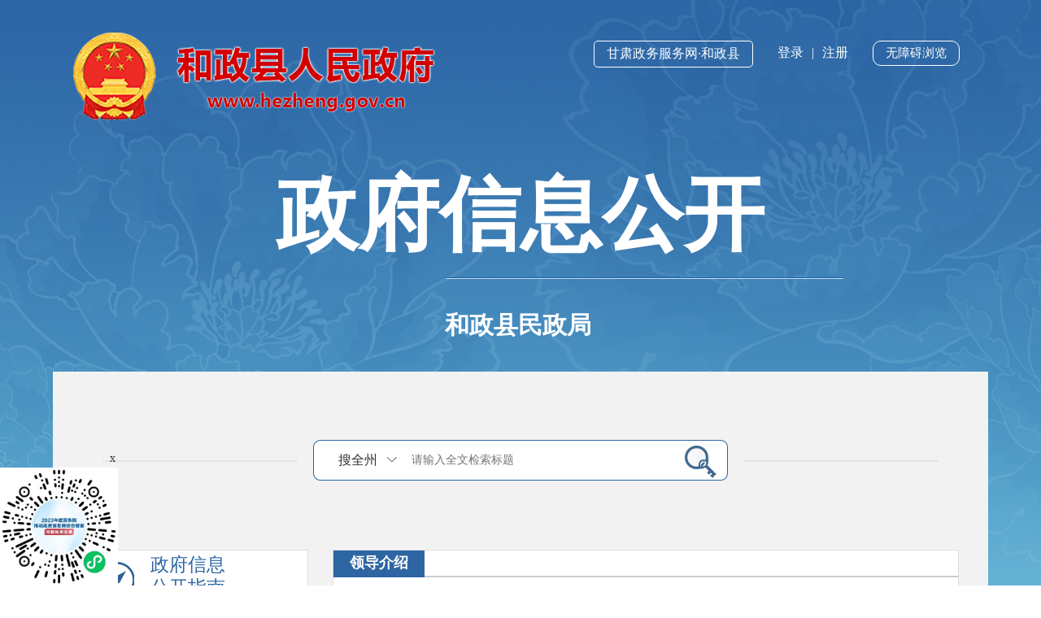

--- FILE ---
content_type: text/html; charset=utf-8
request_url: https://www.hezheng.gov.cn/hzx/hzxmzj/fdzdgknr/ldjs/index.html
body_size: 11997
content:
<!DOCTYPE html PUBLIC "-//W3C//DTD HTML 4.01//EN" "http://www.w3.org/TR/html4/strict.dtd">
<html>
  <head>
    <meta http-equiv="X-UA-Compatible" content="IE=edge,chrome=1" />
    <meta http-equiv="Content-Type" content="text/html; charset=utf-8" />
    <meta name="viewport" content="width=device-width,initial-scale=1.0,minimum-scale=1.0,maximum-scale=1.0,user-scalable=no">
    <script language="javascript" src="/cms_files/webhezhengxianrenminzhengfu/tplobject/defaultSet/97091bce86dd46f48b51bda1134905ba/images/urite.min.js"></script>
    <link href="/cms_files/webhezhengxianrenminzhengfu/tplobject/defaultSet/97091bce86dd46f48b51bda1134905ba/images/infotag.css" type="text/css" rel="stylesheet">
    
    <script type="text/javascript" src="/cms_files/webhezhengxianrenminzhengfu/tplobject/defaultSet/97091bce86dd46f48b51bda1134905ba/images/jquery-1.12.0.min.js"></script>
    <script type="text/javascript" src="/cms_files/webhezhengxianrenminzhengfu/tplobject/defaultSet/97091bce86dd46f48b51bda1134905ba/images/jquery.backstretch.min.js"></script>
    <!--<script src="/cms_files/webhezhengxianrenminzhengfu/tplobject/defaultSet/97091bce86dd46f48b51bda1134905ba/images/jquery.superslide.2.1.1.js" type="text/javascript" charset="utf-8"></script>-->
    <link type="text/css" rel="stylesheet" href="/cms_files/webhezhengxianrenminzhengfu/tplobject/defaultSet/97091bce86dd46f48b51bda1134905ba/images/zwxxgk.css" />
    <link type="text/css" rel="stylesheet" href="/cms_files/webhezhengxianrenminzhengfu/tplobject/defaultSet/97091bce86dd46f48b51bda1134905ba/images/mobile.css" />
    <script src="/cms_files/webhezhengxianrenminzhengfu/tplobject/defaultSet/97091bce86dd46f48b51bda1134905ba/images/scrollbar.js" type="text/javascript"></script>
    <script src="/cms_files/filemanager/1647582661/script/20225/d810b42bc1ec47baa640f13ccc3d9a62.js"></script>
  </link></meta><script src="/cms_files/default/script/jslib/jquery.js"></script>
 <script src="/cms_files/default/script/jslib/jquery.cookie.js"></script>
 <script src="/cms_files/default/script/layui/layui.all.js"></script>
 <script src="/cms_files/default/script/layui/layer/layer.js"></script>
 <script src="/script/webglobal.js"></script>
 <script src="/plugins/libs/require.js"></script>
 <script src="/plugins/libs/load.js"></script>
 <script src="/script/webgray.js"></script>
 <link rel="stylesheet" href="/cms_files/default/css/iconfont.css" />
<link rel="stylesheet" href="/cms_files/default/script/layui/css/layui.css" />
<title>领导介绍</title>
<meta name="ColId" content="f0a1757df15a4b708a0e82a1e0cf5651">
<meta name="SiteName" content="和政县人民政府">
<meta name="SiteDomain" content="www.hezheng.gov.cnhzx">
<meta name="SiteIDCode" content="6229250008">
<meta name="ColumnName" content="领导介绍">
<meta name="ColumnType" content="领导介绍">
<meta name="ColumnDescription" content="领导介绍">
<meta name="ColumnKeywords" content="领导介绍"><meta name="server" content="www.hezheng.gov.cn/hzx/hzxmzj/fdzdgknr/ldjs/index.html">
<meta name="MakeTime" content="2025-12-23 10:14:35">

<meta id="pagetype" content="2">
</meta></meta></meta></meta></meta></meta></meta></meta></meta></meta></meta></head> 
  <body name="bzxxgkmb"><div id='barrierfree_container'>
    <div>
      <div class="zwxxgk_bd cf"> 
        <!--top  开始-->
        
<script src="/cms_files/filemanager/1647582661/script/20226/85bc550c42784311a6767a0df4ceac10.js"></script>        <!--top  结束-->
        <div class="zwxxgk_box cf">
          <!--检索  开始-->
          <div class="zwxxgk_ht">
            <div class="zwxxgk_ss">
<script>
var authorizedReadUnitId = "74610c8f05424fbd919794d9791fa7ce";
</script><script id="74610c8f05424fbd919794d9791fa7ce" src="/cms_files/default/script/AuthorizedRead/unitbuild.js?v=4.2.4.4" webId="16d42f7ac2104c37b45b232bc1a91d19" parseType="bulidstatic" url="/api-gateway/jpaas-publish-server/front/page/build/unit" queryData="{'parseType':'bulidstatic','webId':'16d42f7ac2104c37b45b232bc1a91d19','tplSetId':'a415df56c37e4b67a78b5d70ca6dd1eb','pageType':'column','tagId':'检索','editType':'null','pageId':'f0a1757df15a4b708a0e82a1e0cf5651'}"></script>            </div>
          </div>
          <!--检索  结束-->
          <div class="dqwz" style="display:none;">
<a href="/hzx/index.html">首页</a> >
<a href="/hzx/zfxxgk/index.html">政府信息公开</a> >
<a href="/hzx/zfxxgk/xzbmlj/index.html">乡镇部门链接</a> >
<a href="/hzx/zfxxgk/xzbmlj/bmlj/index.html">部门链接</a> >
<a href="/hzx/hzxmzj/index.html">和政县民政局</a> >
<a href="/hzx/hzxmzj/fdzdgknr/index.html">法定主动公开内容</a> >
<a href="/hzx/hzxmzj/fdzdgknr/ldjs/index.html">领导介绍</a>
          </div>
          <div class="dl_nav">
            <div class="dl_nav01 clearfix">
              <!-- <h3 id="jh_zhengce" class="zhengce" style="margin-top:0px;">
                <div class="lmmc" style="display:none;">政策</div>
                <a><em class="zwxxgk_bnt_zc"></em>政&nbsp;&nbsp;&nbsp;&nbsp;&nbsp;&nbsp;策<span class="zwxxgk_bnt5"></span></a>
              </h3> -->
              <!-- 政策 -->
             
              <!-- 指南 -->
              <h3 id="jh_zhinan" class="zhinan tit_hover">
                <div class="lmmc" style="display:none;">信息公开指南</div>
                <a><em class="zwxxgk_bnt1"></em>
                  <div>政府信息公开指南</div>
                </a>
              </h3>
              <!-- 制度 -->
              <h3 id="jh_zhidu" class="zhidu">
                <div class="lmmc" style="display:none;">信息公开制度</div>
<a href="/hzx/hzxmzj/xxgkzd/index.html"><em class="zwxxgk_bnt2"></em><div>信息公开制度</div></a>
              </h3>
            </div>
            <div class="dl_nav02">
              <div class="sideMenu sideMenu1">
                <!-- 内容 -->
                <h3 id="jh_neirong" class="gongkai">
                  <div class="lmmc" style="display:none;">法定主动公开内容</div>
                  <em class="zwxxgk_bnt3"></em>
                  <div>
                    法定主动公开内容

                  </div>
                  <span class="zwxxgk_bnt5"></span>
                </h3>
                <!-- 组配list -->
                <ul id="jh_neirong_list" class="zd_list">
<h3 class="zpfl ztfl"><em class="zwxxgk_bnt7"></em>  <div> 
  <div class="zpfl_zp">
   组配分类
  </div> 
 </div> <span class="zwxxgk_bnt7"></span> </h3>
                  <ul style="background:#fff;border:1px solid #e4e4e4;padding-top: 10px;" class="three_list ss">

<li><span><a href="/hzx/hzxmzj/fdzdgknr/ldjs/index.html">领导介绍</a></span></li>
<li><span><a href="/hzx/hzxmzj/fdzdgknr/shbz/index.html">社会救助</a></span></li>
<li><span><a href="/hzx/hzxmzj/fdzdgknr/ylfw/index.html">养老服务和儿童福利</a></span></li>
<li><span><a href="/hzx/hzxmzj/fdzdgknr/zhzw/index.html">社会组织和社会事务</a></span></li>
                  </ul>
<h3 class="ztfl"><em class="zwxxgk_bnt8"></em>  <div> 
  <div class="zpfl_zp">
   主题分类
  </div> 
 </div> <span class="zwxxgk_bnt8"></span> </h3>                  <ul style="background:#fff;border:1px solid #e4e4e4;padding-top: 10px;" class="ss">
                    <li>
<!-- 组配：combination；主题：theme；体裁：type；服务对象：service；五公开：fivePublic； --> <!-- 效果源码中默认选择的是组配 --> 
<!-- 单独设置时，如果是组配外的数据，请按上方注释替换代码中的combination --> 
<style type="text/css"> .special-list-xxgk-theme { color: #999; line-height: 40px; font-size: 16px; padding-left: 20px; cursor: pointer; } .special-span { vertical-align: bottom; padding-right: 10px; font-size: 35px; } .special-list-xxgk:hover { line-height: 40px; font-size: 16px; padding-left: 20px; background-color: #E6F5FF; } .special-a { padding-left: 4px; } .special-a:hover { padding-top: 2px; padding-left: 4px; color: #2d66a5; font-weight: 600; } .special-list-on { color: #2d66a5; background-color: #E6F5FF; } .special-list-on a { color: #2d66a5; font-weight: 600; } </style> 
<div> 
 <div class="special-list-xxgk-theme" nodeId="" xxgkId="hzxnylyslhb" xxgkName="农业林业水利环保" xxgkType="xxgk_theme"> 
  <span class="special-span">·</span> 
  <a class="special-a" queryData="{'webId':'16d42f7ac2104c37b45b232bc1a91d19','pageId':'f0a1757df15a4b708a0e82a1e0cf5651','tplSetId':'a415df56c37e4b67a78b5d70ca6dd1eb','tagId':'主题分类子栏目','pageType':'column','parseType':'bulidstatic'}" unitUrl="/api-gateway/jpaas-publish-server/front/page/build/unit" dateTime="农业林业水利环保">农业林业水利环保</a> 
 </div> 
 <div class="special-list-xxgk-theme" nodeId="" xxgkId="hzxmsjshsy" xxgkName="民生及社会事业" xxgkType="xxgk_theme"> 
  <span class="special-span">·</span> 
  <a class="special-a" queryData="{'webId':'16d42f7ac2104c37b45b232bc1a91d19','pageId':'f0a1757df15a4b708a0e82a1e0cf5651','tplSetId':'a415df56c37e4b67a78b5d70ca6dd1eb','tagId':'主题分类子栏目','pageType':'column','parseType':'bulidstatic'}" unitUrl="/api-gateway/jpaas-publish-server/front/page/build/unit" dateTime="民生及社会事业">民生及社会事业</a> 
 </div> 
</div>                    </li>
                  </ul>
<h3 class="ztfl"><em class="zwxxgk_bnt8"></em>  <div> 
  <div class="zpfl_zp">
   体裁分类
  </div> 
 </div> <span class="zwxxgk_bnt8"></span> </h3>                  <ul style="background:#fff;border:1px solid #e4e4e4;padding-top: 10px;" class="ss">
                    <li>
<!-- 组配：combination；主题：theme；体裁：type；服务对象：service；五公开：fivePublic； --> <!-- 效果源码中默认选择的是组配 --> 
<!-- 单独设置时，如果是组配外的数据，请按上方注释替换代码中的combination --> 
<style type="text/css"> .special-list-xxgk-type { color: #999; line-height: 40px; font-size: 16px; padding-left: 20px; cursor: pointer; } .special-span { vertical-align: bottom; padding-right: 10px; font-size: 35px; } .special-list-xxgk:hover { line-height: 40px; font-size: 16px; padding-left: 20px; background-color: #E6F5FF; } .special-a { padding-left: 4px; } .special-a:hover { padding-top: 2px; padding-left: 4px; color: #2d66a5; font-weight: 600; } .special-list-on { color: #2d66a5; background-color: #E6F5FF; } .special-list-on a { color: #2d66a5; font-weight: 600; } </style> 
<div> 
 <div class="special-list-xxgk-type" nodeId="" xxgkId="hzbf" xxgkName="和政办发" xxgkType="xxgk_type"> 
  <span class="special-span">·</span> 
  <a class="special-a" queryData="{'webId':'16d42f7ac2104c37b45b232bc1a91d19','pageId':'f0a1757df15a4b708a0e82a1e0cf5651','tplSetId':'a415df56c37e4b67a78b5d70ca6dd1eb','tagId':'体裁分类子栏目','pageType':'column','parseType':'bulidstatic'}" unitUrl="/api-gateway/jpaas-publish-server/front/page/build/unit" dateTime="和政办发">和政办发</a> 
 </div> 
 <div class="special-list-xxgk-type" nodeId="" xxgkId="hzff" xxgkName="和政府发" xxgkType="xxgk_type"> 
  <span class="special-span">·</span> 
  <a class="special-a" queryData="{'webId':'16d42f7ac2104c37b45b232bc1a91d19','pageId':'f0a1757df15a4b708a0e82a1e0cf5651','tplSetId':'a415df56c37e4b67a78b5d70ca6dd1eb','tagId':'体裁分类子栏目','pageType':'column','parseType':'bulidstatic'}" unitUrl="/api-gateway/jpaas-publish-server/front/page/build/unit" dateTime="和政府发">和政府发</a> 
 </div> 
 <div class="special-list-xxgk-type" nodeId="" xxgkId="hzfh" xxgkName="和政府函" xxgkType="xxgk_type"> 
  <span class="special-span">·</span> 
  <a class="special-a" queryData="{'webId':'16d42f7ac2104c37b45b232bc1a91d19','pageId':'f0a1757df15a4b708a0e82a1e0cf5651','tplSetId':'a415df56c37e4b67a78b5d70ca6dd1eb','tagId':'体裁分类子栏目','pageType':'column','parseType':'bulidstatic'}" unitUrl="/api-gateway/jpaas-publish-server/front/page/build/unit" dateTime="和政府函">和政府函</a> 
 </div> 
 <div class="special-list-xxgk-type" nodeId="" xxgkId="hdbf" xxgkName="和党办发" xxgkType="xxgk_type"> 
  <span class="special-span">·</span> 
  <a class="special-a" queryData="{'webId':'16d42f7ac2104c37b45b232bc1a91d19','pageId':'f0a1757df15a4b708a0e82a1e0cf5651','tplSetId':'a415df56c37e4b67a78b5d70ca6dd1eb','tagId':'体裁分类子栏目','pageType':'column','parseType':'bulidstatic'}" unitUrl="/api-gateway/jpaas-publish-server/front/page/build/unit" dateTime="和党办发">和党办发</a> 
 </div> 
</div>                    </li>
                  </ul>
<h3 class="ztfl"><em class="zwxxgk_bnt8"></em>  <div> 
  <div class="zpfl_zp">
   服务对象
  </div> 
 </div> <span class="zwxxgk_bnt8"></span> </h3>                  <ul style="background:#fff;border:1px solid #e4e4e4;padding-top: 10px;" class="ss">
                    <li>
<!-- 组配：combination；主题：theme；体裁：type；服务对象：service；五公开：fivePublic； --> <!-- 效果源码中默认选择的是组配 --> 
<!-- 单独设置时，如果是组配外的数据，请按上方注释替换代码中的combination --> 
<style type="text/css"> .special-list-xxgk-service { color: #999; line-height: 40px; font-size: 16px; padding-left: 20px; cursor: pointer; } .special-span { vertical-align: bottom; padding-right: 10px; font-size: 35px; } .special-list-xxgk:hover { line-height: 40px; font-size: 16px; padding-left: 20px; background-color: #E6F5FF; } .special-a { padding-left: 4px; } .special-a:hover { padding-top: 2px; padding-left: 4px; color: #2d66a5; font-weight: 600; } .special-list-on { color: #2d66a5; background-color: #E6F5FF; } .special-list-on a { color: #2d66a5; font-weight: 600; } </style> 
<div> 
</div>                    </li>
                  </ul>
                  <div style="background:#fff;border:1px solid #e4e4e4;display:none;" class="ss" id="xmgk_fl">
                    <ul style="background:#fff;border:1px solid #e4e4e4;padding-top: 10px;" class="ss">
                      <li>
<h3 class="ztfl"><em class="zwxxgk_bnt8"></em>  <div> 
  <div class="zpfl_zp">
   五公开
  </div> 
 </div> <span class="zwxxgk_bnt8"></span> </h3>                        <div style="background:#fff;border:1px solid #e4e4e4;display:none;" class="ss" id="wgk_fl">
<!-- 组配：combination；主题：theme；体裁：type；服务对象：service；五公开：fivePublic； --> <!-- 效果源码中默认选择的是组配 --> 
<!-- 单独设置时，如果是组配外的数据，请按上方注释替换代码中的combination --> 
<style type="text/css"> .special-list-xxgk-fivePublic { color: #999; line-height: 40px; font-size: 16px; padding-left: 20px; cursor: pointer; } .special-span { vertical-align: bottom; padding-right: 10px; font-size: 35px; } .special-list-xxgk:hover { line-height: 40px; font-size: 16px; padding-left: 20px; background-color: #E6F5FF; } .special-a { padding-left: 4px; } .special-a:hover { padding-top: 2px; padding-left: 4px; color: #2d66a5; font-weight: 600; } .special-list-on { color: #2d66a5; background-color: #E6F5FF; } .special-list-on a { color: #2d66a5; font-weight: 600; } </style> 
<div> 
</div>                        </div>
                      </li>
                    </ul>
<h3 class="ztfl"><em class="zwxxgk_bnt8"></em>  <div> 
  <div class="zpfl_zp">
   发布机构
  </div> 
 </div> <span class="zwxxgk_bnt8"></span> </h3>                    <div style="background:#fff;border:1px solid #e4e4e4;display:none;" class="ss" id="fbjg_fl">
<script>
var authorizedReadUnitId = "ae36a57d808449d6b02fa9699b714bee";
</script><script id="ae36a57d808449d6b02fa9699b714bee" src="/cms_files/default/script/AuthorizedRead/unitbuild.js?v=4.2.4.4" webId="16d42f7ac2104c37b45b232bc1a91d19" parseType="bulidstatic" url="/api-gateway/jpaas-publish-server/front/page/build/unit" queryData="{'parseType':'bulidstatic','webId':'16d42f7ac2104c37b45b232bc1a91d19','tplSetId':'a415df56c37e4b67a78b5d70ca6dd1eb','pageType':'column','tagId':'机构分类子栏目','editType':'null','pageId':'f0a1757df15a4b708a0e82a1e0cf5651'}"></script>
                    </div>
                  </div>
                </ul>
                <!-- 年度报告 -->
                <h3 id="jh_nianbao" class="nianbao"><em class="zwxxgk_bnt4"></em>
                  <div class="lmmc" style="display:none;">信息公开年报</div>
<a href="/hzx/hzxmzj/xxgknb/index.html"><em class="zwxxgk_bnt2"></em><div>信息公开年报</div></a>

<style>
.dl_nav02 .nianbao a {
    cursor: pointer;
    width: 100%;
    color: rgb(45, 102, 165);
    font-size: 23px;
    display: block;
    height: 100%;
    padding-top: 4px;
    font-family: "微软雅黑";
    text-decoration: none;
}

.dl_nav02 .nianbao:hover a,.dl_nav02 h3.tit_hover a{
    color: rgb(255, 255, 255);
}
</style>                  <!-- <span class="zwxxgk_bnt5"></span> -->
                </h3>
                <!-- 年度报告list -->
                
                <!-- 政府文件 -->
                <!-- <h3 id="jh_zfwj" class="zfwj">
                <div class="lmmc" style="display:none;">政府文件</div>
                  <em class="zfwj_bnt10"></em>
                  <div>政府文件</div>

                </h3> -->
                <!-- 依申请公开 -->
                <h3 id="jh_ysqgk" class="ysqgk"><em class="zwxxgk_bnt6"></em>
                  <div class="lmmc" style="display:none;">依申请公开</div>
                  <div>
<a>依申请公开</a>

<style>
.dl_nav02 .ysqgk a {
    width: 195px;
    display: block;
    height: auto;
    text-decoration: none;
}
</style>                  </div>
                </h3>
                <!-- 依申请公开list -->
                <h3 id="jh_cwgk" class="cwgk"><em class="zwxxgk_bnt3"></em>
                  <div class="lmmc" style="display:none;">村务公开</div>
                  <div>
<style>  #jh_cwgk{
  	display:none;
  }
</style>                  </div>
                  <span class="zwxxgk_bnt5"></span>
                </h3>
                <ul id="jh_cwgk_list">
                </ul>
                <!-- 乡镇部门链接 -->
                <!-- <h3 id="jh_zjdbmxx" class="jdbm"><em class="zwxxgk_bnt4"></em>
                  <div class="lmmc" style="display:none;">乡镇部门链接</div>
                  <div>
                    乡镇部门链接
                  </div>
                  <span class="zwxxgk_bnt5"></span>
                </h3> -->
                <!-- 乡镇部门链接list -->
              </div>
              <!-- sideMenu End -->

            </div>
            <!--手机组配，年报嵌入-->
            <script>
              //组配下拉嵌入高度自适应
                    function reinitIframe() {
                        var iframe = document.getElementById("zpiframe");
                        try {
                            var bHeight = iframe.contentWindow.document.body.scrollHeight;
                            //var dHeight = iframe.contentWindow.document.documentElement.scrollHeight;
                            //var height = Math.max(bHeight, dHeight);
                            console.log();
                            iframe.height = bHeight;
                        } catch(ex) {}
                    }
                    window.setInterval("reinitIframe()", 100); //每隔100毫秒，系统自动执行一次这个reinitIframe()函数

                    //年报下拉嵌入高度自适应
                    function reinitIframe1() {
                        var iframe = document.getElementById("nbiframe");
                        try {
                            var bHeight = iframe.contentWindow.document.body.scrollHeight;
                            //var dHeight = iframe.contentWindow.document.documentElement.scrollHeight;
                            //var height = Math.max(bHeight, dHeight);
                            console.log();
                            iframe.height = bHeight;
                        } catch(ex) {}
                    }
                    window.setInterval("reinitIframe1()", 100); //每隔100毫秒，系统自动执行一次这个reinitIframe()函数
                </script>
            <script>
              // 手机组配选择

                    $(".sideMenu>h3").each(function(index, element) {
                        $(".gongkai").click(function(e) {
                            $("#zpiframe").show().siblings("#nbiframe").hide();
                        });
                        $(".nianbao").click(function(e) {
                            $("#nbiframe").show().siblings("#zpiframe").hide();

                        });
                        $(".dl_nav01>h3").click(function(e) {
                            $("#zpiframe").hide();
                            $("#nbiframe").hide();
                        });
                    });
                </script>

          </div>
          <div class="cf mainR">
            <!-- 政策 -->
            
            <!-- 指南 -->
            <div class="Rcont zn_cont" id="gd_1">
<style> .contM p:not(:first-child) { text-indent: 0px; } </style> <div class="zn_neirong"> 
 <div class="cont_tit">
   和政县民政局​2020年政务信息公开指南 
 </div> 
 <div class="contM">
   <p style="margin: 20px 0px 0px; padding: 0px; text-align: left; text-indent: 2em; line-height: 1.75em;"><span style="font-size: 14px; background: rgb(255, 255, 255); text-indent: 2em; letter-spacing: 0px; font-family: 宋体, SimSun;">    根据《中华人民共和国政府信息公开条例》（以下简称《条例》），为更好地提供政府信息公开服务，本单位结合民政工作实际，制定本指南，（以下简称《指南》）。如对本指南有疑问，请与和政县民政局办公室联系（地址：和政县城关镇西关村和合路2号县民政局办公室，邮编：731200，电话：0930-5521025）。<br /></span></p><p style="margin: 20px 0px 0px; padding: 0px; text-indent: 2em; text-align: left; line-height: 1.75em;"><span style="font-size: 14px; background: rgb(255, 255, 255); color: rgb(0, 0, 0); letter-spacing: 0px; font-style: normal; font-family: 宋体, SimSun;">本单位政府信息公开工作如发生变化，《指南》将及时作出更新、说明。公民、法人和其他组织可以在和政县政府信息公开网页查阅。</span></p><p style="margin: 20px 0px 0px; padding: 0px; text-indent: 2em; text-align: left; line-height: 1.75em;"><span style="background: rgb(255, 255, 255); color: rgb(0, 0, 0); letter-spacing: 0px; font-style: normal; font-size: 14px; font-family: 宋体, SimSun;">一、公开的原则和分类</span></p><p style="margin: 20px 0px 0px; padding: 0px; text-indent: 2em; text-align: left; line-height: 1.75em;"><span style="font-size: 14px; background: rgb(255, 255, 255); color: rgb(0, 0, 0); letter-spacing: 0px; font-style: normal; font-family: 宋体, SimSun;">本单位公开政府信息，遵循公正、公平、便民的原则，坚持“以公开为原则，不公开为例外”原则。</span></p><p style="margin: 20px 0px 0px; padding: 0px; text-indent: 2em; text-align: left; line-height: 1.75em;"><span style="background: rgb(255, 255, 255); color: rgb(0, 0, 0); letter-spacing: 0px; font-style: normal; font-size: 14px; font-family: 宋体, SimSun;">本办公开政府信息有两种类型：主动公开和依申请公开。主动公开是指本办主动将《条例》等要求公开的政府信息公开；依申请公开指符合《条例》等规定，但不属于主动公开范围的政府信息，公民、法人和其他组织按程序向本办申请公开。</span></p><p style="margin: 20px 0px 0px; padding: 0px; text-indent: 2em; text-align: left; line-height: 1.75em;"><span style="background: rgb(255, 255, 255); color: rgb(0, 0, 0); letter-spacing: 0px; font-style: normal; font-size: 14px; font-family: 宋体, SimSun;">二、主动公开</span></p><p style="margin: 20px 0px 0px; padding: 0px; text-indent: 2em; text-align: left; line-height: 1.75em;"><span style="font-size: 14px; font-family: 宋体, SimSun;"><strong><span style="font-family: 宋体, SimSun; font-size: 14px; background: rgb(255, 255, 255); color: rgb(0, 0, 0); letter-spacing: 0px; font-style: normal; font-weight: bold;">（一）公开范围</span></strong></span></p><p style="margin: 20px 0px 0px; padding: 0px; text-indent: 2em; text-align: left; line-height: 1.75em;"><span style="background: rgb(255, 255, 255); color: rgb(0, 0, 0); letter-spacing: 0px; font-style: normal; font-size: 14px; font-family: 宋体, SimSun;">本办主动向社会公开的信息主要有：</span></p><p style="margin: 20px 0px 0px; padding: 0px; text-indent: 2em; text-align: left; line-height: 1.75em;"><span style="font-size: 14px; font-family: 宋体, SimSun;"><strong><span style="font-family: 宋体, SimSun; font-size: 14px; background: rgb(255, 255, 255); color: rgb(0, 0, 0); letter-spacing: 0px; font-style: normal; font-weight: bold;">1.领导介绍</span></strong><span style="font-family: 宋体, SimSun; font-size: 14px; background: rgb(255, 255, 255); color: rgb(0, 0, 0); letter-spacing: 0px; font-style: normal;">，包括县民政局领导人员简历、职务、分管工作等信息；</span></span></p><p style="margin: 20px 0px 0px; padding: 0px; text-indent: 2em; text-align: left; line-height: 1.75em;"><span style="font-size: 14px; font-family: 宋体, SimSun;"><strong><span style="font-family: 宋体, SimSun; font-size: 14px; background: rgb(255, 255, 255); color: rgb(0, 0, 0); letter-spacing: 0px; font-style: normal; font-weight: bold;">2.政策文件</span></strong><span style="font-family: 宋体, SimSun; font-size: 14px; background: rgb(255, 255, 255); color: rgb(0, 0, 0); letter-spacing: 0px; font-style: normal;">，包括部门规章和其他规范性文件等；</span></span></p><p style="margin: 20px 0px 0px; padding: 0px; text-indent: 2em; text-align: left; line-height: 1.75em;"><span style="font-size: 14px; background: rgb(255, 255, 255); color: rgb(0, 0, 0); letter-spacing: 0px; font-style: normal; font-family: 宋体, SimSun;">3.法律、法规、规章规定应当公开的其他政务信息。</span></p><p style="margin: 20px 0px 0px; padding: 0px; text-indent: 2em; text-align: left; line-height: 1.75em;"><span style="font-size: 14px; font-family: 宋体, SimSun;"><strong><span style="font-family: 宋体, SimSun; font-size: 14px; background: rgb(255, 255, 255); color: rgb(0, 0, 0); letter-spacing: 0px; font-style: normal; font-weight: bold;">（二）公开形式</span></strong></span></p><p style="margin: 20px 0px 0px; padding: 0px; text-indent: 2em; text-align: left; line-height: 1.75em;"><span style="background: rgb(255, 255, 255); color: rgb(0, 0, 0); letter-spacing: 0px; font-style: normal; font-size: 14px; font-family: 宋体, SimSun;">对主动公开的政府信息，主要取以下形式公开：</span></p><p style="margin: 20px 0px 0px; padding: 0px; text-indent: 2em; text-align: left; line-height: 1.75em;"><span style="background: rgb(255, 255, 255); color: rgb(0, 0, 0); letter-spacing: 0px; font-style: normal; font-size: 14px; font-family: 宋体, SimSun;">1.和政县人民政府网:http://xxgk.hezheng.gov.cn；</span></p><p style="margin: 20px 0px 0px; padding: 0px; text-indent: 2em; text-align: left; line-height: 1.75em;"><span style="background: rgb(255, 255, 255); color: rgb(0, 0, 0); letter-spacing: 0px; font-style: normal; font-size: 14px; font-family: 宋体, SimSun;">2.广播、电视、网络等新闻媒体；</span></p><p style="margin: 20px 0px 0px; padding: 0px; text-indent: 2em; text-align: left; line-height: 1.75em;"><span style="background: rgb(255, 255, 255); color: rgb(0, 0, 0); letter-spacing: 0px; font-style: normal; font-size: 14px; font-family: 宋体, SimSun;">3.政务信息公开栏、宣传告示、电子信息屏等。</span></p><p style="margin: 20px 0px 0px; padding: 0px; text-indent: 2em; text-align: left; line-height: 1.75em;"><span style="font-size: 14px; font-family: 宋体, SimSun;"><strong><span style="font-family: 宋体, SimSun; font-size: 14px; background: rgb(255, 255, 255); color: rgb(0, 0, 0); letter-spacing: 0px; font-style: normal; font-weight: bold;">（三）公开时限</span></strong></span></p><p style="margin: 20px 0px 0px; padding: 0px; text-indent: 2em; text-align: left; line-height: 1.75em;"><span style="background: rgb(255, 255, 255); color: rgb(0, 0, 0); letter-spacing: 0px; font-style: normal; font-size: 14px; font-family: 宋体, SimSun;">属于主动公开范围的政府信息，在信息产生或变更之日起20个工作日内予以公开。法律、法规对政务信息公开期限另有规定的，从其规定。</span></p><p style="margin: 20px 0px 0px; padding: 0px; text-indent: 2em; text-align: left; line-height: 1.75em;"><span style="font-size: 14px; font-family: 宋体, SimSun;"><strong><span style="font-family: 宋体, SimSun; font-size: 14px; background: rgb(255, 255, 255); color: rgb(0, 0, 0); letter-spacing: 0px; font-style: normal; font-weight: bold;">（四）受理机构</span></strong></span></p><p style="margin: 20px 0px 0px; padding: 0px; text-indent: 2em; text-align: left; line-height: 1.75em;"><span style="font-size: 14px; background: rgb(255, 255, 255); color: rgb(0, 0, 0); letter-spacing: 0px; font-style: normal; font-family: 宋体, SimSun;">受理机构：和政县民政局办公室</span></p><p style="margin: 20px 0px 0px; padding: 0px; text-indent: 2em; text-align: left; line-height: 1.75em;"><span style="font-size: 14px; background: rgb(255, 255, 255); color: rgb(0, 0, 0); letter-spacing: 0px; font-style: normal; font-family: 宋体, SimSun;">联系电话：0930—5521025</span></p><p style="margin: 20px 0px 0px; padding: 0px; text-indent: 2em; text-align: left; line-height: 1.75em;"><span style="background: rgb(255, 255, 255); color: rgb(0, 0, 0); letter-spacing: 0px; font-style: normal; font-size: 14px; font-family: 宋体, SimSun;">咨询时间：周一至周五，上午08:30—12:00，下午14:30—18:00（法定节假日、公休日除外）</span></p><p style="margin: 20px 0px 0px; padding: 0px; text-indent: 2em; text-align: left; line-height: 1.75em;"><span style="font-size: 14px; background: rgb(255, 255, 255); color: rgb(0, 0, 0); letter-spacing: 0px; font-style: normal; font-family: 宋体, SimSun;">传   真：0930—5521025通讯地址：和政县城关镇一号统办楼一楼</span></p><p style="margin: 20px 0px 0px; padding: 0px; text-indent: 2em; text-align: left; line-height: 1.75em;"><span style="background: rgb(255, 255, 255); color: rgb(0, 0, 0); letter-spacing: 0px; font-style: normal; font-size: 14px; font-family: 宋体, SimSun;">邮政编码：731200</span></p><p style="margin: 20px 0px 0px; padding: 0px; text-indent: 2em; text-align: left; line-height: 1.75em;"><span style="background: rgb(255, 255, 255); color: rgb(0, 0, 0); letter-spacing: 0px; font-style: normal; font-size: 14px; font-family: 宋体, SimSun;">三、依申请公开</span></p><p style="margin: 20px 0px 0px; padding: 0px; text-indent: 2em; text-align: left; line-height: 1.75em;"><span style="background: rgb(255, 255, 255); color: rgb(0, 0, 0); letter-spacing: 0px; font-style: normal; font-size: 14px; font-family: 宋体, SimSun;">公民、法人和其他组织需要本办主动公开以外的政府信息，可以按程序向本办申请获取。</span></p><p style="margin: 20px 0px 0px; padding: 0px; text-indent: 2em; text-align: left; line-height: 1.75em;"><span style="font-size: 14px; font-family: 宋体, SimSun;"><strong><span style="font-family: 宋体, SimSun; font-size: 14px; background: rgb(255, 255, 255); color: rgb(0, 0, 0); letter-spacing: 0px; font-style: normal; font-weight: bold;">１.提出申请</span></strong></span></p><p style="margin: 20px 0px 0px; padding: 0px; text-indent: 2em; text-align: left; line-height: 1.75em;"><span style="font-size: 14px; background: rgb(255, 255, 255); color: rgb(0, 0, 0); letter-spacing: 0px; font-style: normal; font-family: 宋体, SimSun;">向本单位提出申请的，应填写《和政县政府信息公开申请表》（以下简称，<申请表>）。《申请表》可以在受理机构处领取或自行复制,也可以在“甘肃省和政县人民政府”门户网站（网址：http://xxgk.hezheng.gov.cn；）上下载。申请人可通过受理机构联系电话咨询相关申请手续。</span></p><p style="margin: 20px 0px 0px; padding: 0px; text-indent: 2em; text-align: left; line-height: 1.75em;"><span style="background: rgb(255, 255, 255); color: rgb(0, 0, 0); letter-spacing: 0px; font-style: normal; font-size: 14px; font-family: 宋体, SimSun;">为提高处理效率，申请人对所需信息的描述应详细、明确，若有可能，请提供信息的标题、发布时间、发文号或者其他有助于明确该信息的提示。</span></p><p style="margin: 20px 0px 0px; padding: 0px; text-indent: 2em; text-align: left; line-height: 1.75em;"><span style="font-size: 14px; font-family: 宋体, SimSun;"><strong><span style="font-family: 宋体, SimSun; font-size: 14px; background: rgb(255, 255, 255); color: rgb(0, 0, 0); letter-spacing: 0px; font-style: normal; font-weight: bold;">2.申请方式</span></strong></span></p><p style="margin: 20px 0px 0px; padding: 0px; text-indent: 2em; text-align: left; line-height: 1.75em;"><span style="font-size: 14px; font-family: 宋体, SimSun;"><strong><span style="font-family: 宋体, SimSun; font-size: 14px; background: rgb(255, 255, 255); color: rgb(0, 0, 0); letter-spacing: 0px; font-style: normal; font-weight: bold;">（1）现场申请。</span></strong><span style="font-family: 宋体, SimSun; font-size: 14px; background: rgb(255, 255, 255); color: rgb(0, 0, 0); letter-spacing: 0px; font-style: normal;">申请人可以到受理机构申请获取政府信息，并填定《申请表》。书写有困难的可以口头申请。</span></span></p><p style="margin: 20px 0px 0px; padding: 0px; text-indent: 2em; text-align: left; line-height: 1.75em;"><span style="font-size: 14px; font-family: 宋体, SimSun;"><strong><span style="font-family: 宋体, SimSun; font-size: 14px; background: rgb(255, 255, 255); color: rgb(0, 0, 0); letter-spacing: 0px; font-style: normal; font-weight: bold;">（2）书面申请。</span></strong><span style="font-family: 宋体, SimSun; font-size: 14px; background: rgb(255, 255, 255); color: rgb(0, 0, 0); letter-spacing: 0px; font-style: normal;">申请人填写《申请表》后，可以通过传真、信函方式申请的，应在信封上角注明“政府信息公开申请”字样。</span></span></p><p style="margin: 20px 0px 0px; padding: 0px; text-indent: 2em; text-align: left; line-height: 1.75em;"><span style="font-size: 14px; font-family: 宋体, SimSun;"><strong><span style="font-family: 宋体, SimSun; font-size: 14px; background: rgb(255, 255, 255); color: rgb(0, 0, 0); letter-spacing: 0px; font-style: normal; font-weight: bold;">（3）网上申请。</span></strong></span></p><p style="margin: 20px 0px 0px; padding: 0px; text-indent: 2em; text-align: left; line-height: 1.75em;"><span style="font-size: 14px; font-family: 宋体, SimSun;"><strong><span style="font-family: 宋体, SimSun; font-size: 14px; background: rgb(255, 255, 255); color: rgb(0, 0, 0); letter-spacing: 0px; font-style: normal; font-weight: bold;">3.申请登记</span></strong></span></p><p style="margin: 20px 0px 0px; padding: 0px; text-indent: 2em; text-align: left; line-height: 1.75em;"><span style="background: rgb(255, 255, 255); color: rgb(0, 0, 0); letter-spacing: 0px; font-style: normal; font-size: 14px; font-family: 宋体, SimSun;">受理机构收到申请后，对内容完整的申请即时登记、编号；对内容不完整的申请，要求申请人补正后再予以登记办理。</span></p><p style="margin: 20px 0px 0px; padding: 0px; text-indent: 2em; text-align: left; line-height: 1.75em;"><span style="font-size: 14px; font-family: 宋体, SimSun;"><strong><span style="font-family: 宋体, SimSun; font-size: 14px; background: rgb(255, 255, 255); color: rgb(0, 0, 0); letter-spacing: 0px; font-style: normal; font-weight: bold;">4.分类答复</span></strong></span></p><p style="margin: 20px 0px 0px; padding: 0px; text-indent: 2em; text-align: left; line-height: 1.75em;"><span style="font-size: 14px; background: rgb(255, 255, 255); color: rgb(0, 0, 0); letter-spacing: 0px; font-style: normal; font-family: 宋体, SimSun;">对申请公开的政府信息，本单位根据下列情况分别作出答复：</span></p><p style="margin: 20px 0px 0px; padding: 0px; text-indent: 2em; text-align: left; line-height: 1.75em;"><span style="background: rgb(255, 255, 255); color: rgb(0, 0, 0); letter-spacing: 0px; font-style: normal; font-size: 14px; font-family: 宋体, SimSun;">（1）属于公开范围的，告知申请人获取该政府信息的方式和途径；</span></p><p style="margin: 20px 0px 0px; padding: 0px; text-indent: 2em; text-align: left; line-height: 1.75em;"><span style="background: rgb(255, 255, 255); color: rgb(0, 0, 0); letter-spacing: 0px; font-style: normal; font-size: 14px; font-family: 宋体, SimSun;">（2）属于不予公开范围的，告知申请人并说明理由；</span></p><p style="margin: 20px 0px 0px; padding: 0px; text-indent: 2em; text-align: left; line-height: 1.75em;"><span style="font-size: 14px; background: rgb(255, 255, 255); color: rgb(0, 0, 0); letter-spacing: 0px; font-style: normal; font-family: 宋体, SimSun;">（3）依法不属于本单位公开的，告知申请人，对能够确定该政府信息公开机关的，告知申请人该行政机关的名称、联系方式；</span></p><p style="margin: 20px 0px 0px; padding: 0px; text-indent: 2em; text-align: left; line-height: 1.75em;"><span style="background: rgb(255, 255, 255); color: rgb(0, 0, 0); letter-spacing: 0px; font-style: normal; font-size: 14px; font-family: 宋体, SimSun;">（4）申请公开的政府信息不存在的，告知申请人；</span></p><p style="margin: 20px 0px 0px; padding: 0px; text-indent: 2em; text-align: left; line-height: 1.75em;"><span style="background: rgb(255, 255, 255); color: rgb(0, 0, 0); letter-spacing: 0px; font-style: normal; font-size: 14px; font-family: 宋体, SimSun;">（5）申请内容不明确的，告知申请人做出更改、补充；</span></p><p style="margin: 20px 0px 0px; padding: 0px; text-indent: 2em; text-align: left; line-height: 1.75em;"><span style="background: rgb(255, 255, 255); color: rgb(0, 0, 0); letter-spacing: 0px; font-style: normal; font-size: 14px; font-family: 宋体, SimSun;">（6）申请公开的政府信息中含有不应当公开的内容，但是能够做出区分处理的，向申请人提供可以公开的信息内容。</span></p><p style="margin: 20px 0px 0px; padding: 0px; text-indent: 2em; text-align: left; line-height: 1.75em;"><span style="background: rgb(255, 255, 255); color: rgb(0, 0, 0); letter-spacing: 0px; font-style: normal; font-size: 14px; font-family: 宋体, SimSun;">四、不予公开的政府信息</span></p><p style="margin: 20px 0px 0px; padding: 0px; text-indent: 2em; text-align: left; line-height: 1.75em;"><span style="background: rgb(255, 255, 255); color: rgb(0, 0, 0); letter-spacing: 0px; font-style: normal; font-size: 14px; font-family: 宋体, SimSun;">1.属于国家秘密的；</span></p><p style="margin: 20px 0px 0px; padding: 0px; text-indent: 2em; text-align: left; line-height: 1.75em;"><span style="background: rgb(255, 255, 255); color: rgb(0, 0, 0); letter-spacing: 0px; font-style: normal; font-size: 14px; font-family: 宋体, SimSun;">2.属于商业秘密或者公开可能导致商业秘密被泄露的；</span></p><p style="margin: 20px 0px 0px; padding: 0px; text-indent: 2em; text-align: left; line-height: 1.75em;"><span style="background: rgb(255, 255, 255); color: rgb(0, 0, 0); letter-spacing: 0px; font-style: normal; font-size: 14px; font-family: 宋体, SimSun;">3.属于个人隐私或者公开可能导致对个人隐私造成不当侵害的；</span></p><p style="margin: 20px 0px 0px; padding: 0px; text-indent: 2em; text-align: left; line-height: 1.75em;"><span style="background: rgb(255, 255, 255); color: rgb(0, 0, 0); letter-spacing: 0px; font-style: normal; font-size: 14px; font-family: 宋体, SimSun;">4.正在调查、讨论、处理过程中的；</span></p><p style="margin: 20px 0px 0px; padding: 0px; text-indent: 2em; text-align: left; line-height: 1.75em;"><span style="background: rgb(255, 255, 255); color: rgb(0, 0, 0); letter-spacing: 0px; font-style: normal; font-size: 14px; font-family: 宋体, SimSun;">5.与行政执法有关，公开后可能会影响检查、调查、取证等执法活动或者会威胁个人生命安全的；</span></p><p style="margin: 20px 0px 0px; padding: 0px; text-indent: 2em; text-align: left; line-height: 1.75em;"><span style="background: rgb(255, 255, 255); color: rgb(0, 0, 0); letter-spacing: 0px; font-style: normal; font-size: 14px; font-family: 宋体, SimSun;">6.法律、法规规定免予公开的其他情况。</span></p><p style="margin: 20px 0px 0px; padding: 0px; text-align: left; text-indent: 2em; line-height: 1.75em;"><span style="background: rgb(255, 255, 255); color: rgb(0, 0, 0); letter-spacing: 0px; font-style: normal; font-size: 14px; font-family: 宋体, SimSun;">五、申诉监督</span></p><p style="margin: 20px 0px 0px; padding: 0px; text-align: left; text-indent: 2em; line-height: 1.75em;"><span style="font-size: 14px; background: rgb(255, 255, 255); color: rgb(0, 0, 0); letter-spacing: 0px; font-style: normal; font-family: 宋体, SimSun;">公民、法人或者其他组织认为本单位未按照要求主动公开民政信息或者对民政信息公开申请不依法答复处理的，可以向政府信息公开工作主管部门提出。</span></p><p style="margin: 20px 0px 0px; padding: 0px; text-align: left; text-indent: 2em; line-height: 1.75em;"><span style="background: rgb(255, 255, 255); color: rgb(0, 0, 0); letter-spacing: 0px; font-style: normal; font-size: 14px; font-family: 宋体, SimSun;">1.政府信息公开工作主管部门</span></p><p style="margin: 20px 0px 0px; padding: 0px; text-align: left; text-indent: 2em; line-height: 1.75em;"><span style="background: rgb(255, 255, 255); color: rgb(0, 0, 0); letter-spacing: 0px; font-style: normal; font-size: 14px; font-family: 宋体, SimSun;">单位名称：和政县人民政府办公室　         </span></p><p style="margin: 20px 0px 0px; padding: 0px; text-align: left; text-indent: 2em; line-height: 1.75em;"><span style="background: rgb(255, 255, 255); color: rgb(0, 0, 0); letter-spacing: 0px; font-style: normal; font-size: 14px; font-family: 宋体, SimSun;">咨询电话：0930-5521059</span></p><p style="margin: 20px 0px 0px; padding: 0px; text-align: left; text-indent: 2em; line-height: 1.75em;"><span style="background: rgb(255, 255, 255); color: rgb(0, 0, 0); letter-spacing: 0px; font-style: normal; font-size: 14px; font-family: 宋体, SimSun;">传 真：0930-5521777</span></p><p style="margin: 20px 0px 0px; padding: 0px; text-align: left; text-indent: 2em; line-height: 1.75em;"><span style="background: rgb(255, 255, 255); color: rgb(0, 0, 0); letter-spacing: 0px; font-style: normal; font-size: 14px; font-family: 宋体, SimSun;">通信地址：和政县城关镇一号统办楼三楼</span></p><p style="margin: 20px 0px 0px; padding: 0px; text-align: left; text-indent: 2em; line-height: 1.75em;"><span style="background: rgb(255, 255, 255); color: rgb(0, 0, 0); letter-spacing: 0px; font-style: normal; font-size: 14px; font-family: 宋体, SimSun;">邮政编码：731200</span></p><p style="margin: 20px 0px 0px 370px; padding: 0px; text-align: right; text-indent: 2em; line-height: 1.75em;"><span style="background: rgb(255, 255, 255); color: rgb(0, 0, 0); letter-spacing: 0px; font-style: normal; font-size: 14px; font-family: 宋体, SimSun;">                                和政县民政局</span></p><p style="margin: 20px 0px 0px 370px; padding: 0px; text-align: right; text-indent: 2em; line-height: 1.75em;"><span style="font-size: 14px; background: rgb(255, 255, 255); color: rgb(0, 0, 0); letter-spacing: 0px; font-style: normal; font-family: 宋体, SimSun;">2020年12月22日</span></p> 
 </div> 
</div>            </div>
            <!-- 内容 -->
            <div id="jh_neirlist" class="fr_cont hide">
              <div class="first_show" id="zp_list">
                <div class="zdgk_list">
<div class="col_title">  <span></span> 
</div> 
<script> $('.zdgk_list .col_title span ').text($(".dqwz a").last().text()); </script><script>
var authorizedReadUnitId = "bf2027dbaa714e3fad3ad5f7b43af3ec";
</script><script id="bf2027dbaa714e3fad3ad5f7b43af3ec" src="/cms_files/default/script/AuthorizedRead/unitbuild.js?v=4.2.4.4" webId="16d42f7ac2104c37b45b232bc1a91d19" parseType="bulidstatic" url="/api-gateway/jpaas-publish-server/front/page/build/unit" queryData="{'parseType':'bulidstatic','webId':'16d42f7ac2104c37b45b232bc1a91d19','tplSetId':'a415df56c37e4b67a78b5d70ca6dd1eb','pageType':'column','tagId':'法定主动公开内容第一个栏目list','editType':'null','pageId':'f0a1757df15a4b708a0e82a1e0cf5651'}"></script>                </div>
              </div>

              <div class="first_show hide" id="zt_list">
                <div class="zdgk_list">
<script>
var authorizedReadUnitId = "cf53761cb52040e3b2576e9db8fbf55a";
</script><script id="cf53761cb52040e3b2576e9db8fbf55a" src="/cms_files/default/script/AuthorizedRead/unitbuild.js?v=4.2.4.4" webId="16d42f7ac2104c37b45b232bc1a91d19" parseType="bulidstatic" url="/api-gateway/jpaas-publish-server/front/page/build/unit" queryData="{'parseType':'bulidstatic','webId':'16d42f7ac2104c37b45b232bc1a91d19','tplSetId':'a415df56c37e4b67a78b5d70ca6dd1eb','pageType':'column','tagId':'主题分类list','editType':'null','pageId':'f0a1757df15a4b708a0e82a1e0cf5651'}"></script>                </div>
              </div>
              <div class="first_show hide" id="tc_list">
                <div class="zdgk_list">
<script>
var authorizedReadUnitId = "4b9e7f4844a74e8b814c8b50cb591c0b";
</script><script id="4b9e7f4844a74e8b814c8b50cb591c0b" src="/cms_files/default/script/AuthorizedRead/unitbuild.js?v=4.2.4.4" webId="16d42f7ac2104c37b45b232bc1a91d19" parseType="bulidstatic" url="/api-gateway/jpaas-publish-server/front/page/build/unit" queryData="{'parseType':'bulidstatic','webId':'16d42f7ac2104c37b45b232bc1a91d19','tplSetId':'a415df56c37e4b67a78b5d70ca6dd1eb','pageType':'column','tagId':'体裁分类list','editType':'null','pageId':'f0a1757df15a4b708a0e82a1e0cf5651'}"></script>                </div>
              </div>
              <div class="first_show hide" id="dx_list">
                <div class="zdgk_list">
<script>
var authorizedReadUnitId = "01a7b7d42b3843fa8915a4c6537a7bd8";
</script><script id="01a7b7d42b3843fa8915a4c6537a7bd8" src="/cms_files/default/script/AuthorizedRead/unitbuild.js?v=4.2.4.4" webId="16d42f7ac2104c37b45b232bc1a91d19" parseType="bulidstatic" url="/api-gateway/jpaas-publish-server/front/page/build/unit" queryData="{'parseType':'bulidstatic','webId':'16d42f7ac2104c37b45b232bc1a91d19','tplSetId':'a415df56c37e4b67a78b5d70ca6dd1eb','pageType':'column','tagId':'服务对象list','editType':'null','pageId':'f0a1757df15a4b708a0e82a1e0cf5651'}"></script>                </div>
              </div>
              <div class="first_show hide" id="xm_list">
                <div class="zdgk_list">
                </div>
              </div>
              <div class="first_show hide" id="wgk_list">
                <div class="zdgk_list">
<script>
var authorizedReadUnitId = "43ce965f32bd4f79bd30447add1800a1";
</script><script id="43ce965f32bd4f79bd30447add1800a1" src="/cms_files/default/script/AuthorizedRead/unitbuild.js?v=4.2.4.4" webId="16d42f7ac2104c37b45b232bc1a91d19" parseType="bulidstatic" url="/api-gateway/jpaas-publish-server/front/page/build/unit" queryData="{'parseType':'bulidstatic','webId':'16d42f7ac2104c37b45b232bc1a91d19','tplSetId':'a415df56c37e4b67a78b5d70ca6dd1eb','pageType':'column','tagId':'五公开list','editType':'null','pageId':'f0a1757df15a4b708a0e82a1e0cf5651'}"></script>                </div>
              </div>
            </div>
            <!-- 政府文件 -->
            <div id="zfwj_list" class="fr_zfwj hide">
              <!-- 制度更多开始 -->
              <div class="zfwj_list">
              </div>
            </div>            
            <!-- 依申请 -->
            <div class="ysqgk_list">
<div class="cont_tit" style="border-bottom: 2px solid #d5d5d5;padding-bottom:20px;">我要申请</div><iframe id="iframe" src="" frameborder="0" width="100%" style="min-height:900px;"></iframe>
 <script>
     $(function(){
     $(".ysqgk").click(function (){
  $("iframe").attr("src","/api-gateway/jpaas-joua-web-server/front/front-mailWrite?platformId=024e97f99b5d4349aaef2b8995b4e5d4&appMark=LXS&submitTargetUid=32c5747670d94c469432fbd7944b2d16")
     })          
 })
 </script>
<script>

$("iframe").on("load", function(){
    $($(this)[0].contentWindow.document).find(".xuanzhe2").remove();

        
});</script>            </div>
           

            <!-- 依申请公开内容结束 -->
            <div class="xsxx_list">
<div class="ysq_title">
 县市信息公开平台
</div> 
<div class="ysq_con"> 
 <ul> 
  <li><a href="https://www.lxs.gov.cn/lxs/zwgk/zfxxgkzn/index.html" title="临夏市" target="_blank">临夏市</a></li> 
  <li><a href="https://www.gsyongjing.gov.cn/yjx/zfxxgk/zfxxgkzn/index.html" title="永靖县" target="_blank">永靖县</a></li> 
  <li><a href="https://www.dxzzzx.gov.cn/dxx/zfxxgk/zfxxgkzn/index.html" title="东乡县" target="_blank">东乡县</a></li> 
  <li><a href="https://www.gskanglexian.gov.cn/klx/zfxxgk/zfxxgkzn/index.html" title="康乐县" target="_blank">康乐县</a></li> 
  <li><a href="https://www.hezheng.gov.cn/hzx/zfxxgk/zfxxgkzn/index.html" title="和政县" target="_blank">和政县</a></li> 
  <li><a href="https://www.linxiaxian.gov.cn/lxx/ZWGK/zfxxgkzn/index.html" title="临夏县" target="_blank">临夏县</a></li> 
 </ul> 
</div>            </div>
            <!-- 县市信息内容结束 -->
            <div class="bmxx_list">
<div class="ysq_title">
 部门信息公开平台
</div> 
<div class="ysq_con"> 
 <ul> 
 </ul> 
</div>            </div>
            <!-- 部门信息内容结束 -->
            <!-- 基层 -->
            <div class="jcly_list">
              <div class="ysq_title">全面推进基层政务公开标准化规范化</div>
              <div class="ysq_con">
                <ul>
                  <li><a href="https://www.lxs.gov.cn/lxs/ztzl/jczwgkbzhgf/index.html" title="临夏市" target="_blank">临夏市</a></li>

                  <li><a href="https://www.gsyongjing.gov.cn/yjx/zfxxgk/fdzdgknr/jczwgk/index.html" title="永靖县" target="_blank">永靖县</a></li>

                  <li><a href="https://www.dxzzzx.gov.cn/dxx/zfxxgk/fdzdgknr/jczwgk7174/26gsdlyxxgk/index.html" title="东乡县" target="_blank">东乡县</a></li>

                  <li><a href="https://www.gskanglexian.gov.cn/klx/zfxxgk/FDZDGKNR/jczwgk/26gzdlyzwgk/index.html" title="康乐县" target="_blank">康乐县</a></li>

                  <li><a href="https://www.hezheng.gov.cn/hzx/zfxxgk/fdzdgknr/jczwgk/jc26glyzwgk/index.html" title="和政县" target="_blank">和政县</a></li>

                  <li><a href="https://www.linxiaxian.gov.cn/lxx/zwgk/FDZDGKNR/jczwgk/jczwgklyxxgk/index.html" title="临夏县" target="_blank">临夏县</a></li>

                  <li><a href="https://www.jss.gov.cn/jss/zfxxgk/fdzdgknr/jczwgk/26gzdlyzwgk/index.html" title="积石山县" target="_blank">积石山县</a></li>

                  <li><a href="https://www.ghx.gov.cn/ghx/zfxxgk/fdzdgknr/jczwgk/jc26glyxxgk/index.html" title="广河县" target="_blank">广河县</a></li>

                </ul>
              </div>
            </div>
            <!-- 基层领域内容结束 -->
            <div class="ggqsy_list">
              <div class="ysq_title">和政县基层政务公开</div>
                <div class="ggqsy_fl">水电气热</div>
              <ul>
              </ul>
                <div class="ggqsy_fl">通信领域</div>
              <ul>
              </ul>
                <div class="ggqsy_fl">邮政</div>
              <ul>
              </ul>
                <div class="ggqsy_fl">金融领域</div>
              <ul>
              </ul>
                <div class="ggqsy_fl">卫生健康</div>
              <ul>
              </ul>
            </div>
            <!-- 公共企事业内容结束 -->
            <!-- 机关简介 -->
            <div class="jgjj" style="display:none;">
                <style>
                    .zfxxgk_zdgkc{width:100%;}
                    .zfxxgk_zdgkc dl {width: 100%;height: auto;overflow: hidden;}
                    .zfxxgk_zdgkc dl dt {width: 100%;height: auto;overflow: hidden;text-align: center;}
                    .zfxxgk_zdgkc dl dd {
                        height: auto;
                        overflow: hidden;
                    }

                    .zfxxgk_zdgkc dl dt a {
                        width: 100%;
                        height: 100%;
                        overflow: hidden;
                        display: block;
                    }

                    .zfxxgk_zdgkc dl dt img {
                        height: 132px;
                        width: 106px;
                        padding: 4px;
                        border: 1px solid #dddddd;
                    }

                    .zfxxgk_zdgkc dl dt p {
                        line-height: 20px;
                        color: #333333;
                        font-size: 14px;
                        padding: 5px 0px;
                        text-align: center;
                    }

                    .zfxxgk_zdgkc dl dd a {
                        width: 155px;
                        height: 100%;
                        overflow: hidden;
                        float: left;
                        display: block;
                        margin: 10px 15px;
                        text-align: center;
                    }

                    .zfxxgk_zdgkc dl dd img {
                        height: 132px;
                        width: 106px;
                        padding: 4px;
                        border: 1px solid #dddddd;
                    }

                    .zfxxgk_zdgkc dl dd p {
                        line-height: 24px;
                        color: #333333;
                        font-size: 14px;
                        text-align: center;
                    }

                    .zfxxgk_zdgkc dl dd .stitle {
                        /*background: url(/cms_files/webhezhengxianrenminzhengfu/tplobject/defaultSet/97091bce86dd46f48b51bda1134905ba/ld_line.png) 6px center no-repeat;*/
                        height: 47px;
                        line-height: 47px;
                        padding-left: 22px;
                        color: #226ebc;
                        font-size: 18px;
                    }

                    .stitles {
                        /*background: url(/cms_files/webhezhengxianrenminzhengfu/tplobject/defaultSet/97091bce86dd46f48b51bda1134905ba/ld_line.png) 6px center no-repeat;*/
                        height: 47px;
                        line-height: 47px;
                        padding-left: 22px;
                        color: #226ebc;
                        font-size: 18px;
                        margin-left: 30px;
                        text-align: left;
                    }
                    .xzlist{width:77%;margin:auto;}
                    .zfxxgk_zdgktit a:hover{color:#fff;}
                    .zfxxgk_zdgktit {
                        width: 100%;
                        height: 33px;
                        float: left;
                        border-bottom: 2px solid #ccc;
                    }
                    .zfxxgk_zdgktit a {
                        height: 33px;
                        line-height: 31px;
                        background-color: #2d66a3;
                        display: block;
                        float: left;
                        text-align: center;
                        color: #fff;
                        font-size: 18px;
                        font-weight: 600;
                        padding: 0px 20px;
                        min-width: 70px;
                    }
                    .jg_tit {
                        width:100%;
                        overflow:hidden;
                        font-weight: bolder;
                        color: #fe6f0f;
                        font-size: 16px;
                    }
                    .zfxxgk_zdgkc .gs_jg li {
                        float: left;
                        width: 33%;
                        font-size: 14px;
                    }
                    .zfxxgk_zdgkc .gs_jg li a:hover {
                        color: #2d66a5;
                    }
                    .zfxxgk_zdgkc ul li {
                        font-size: 16px;
                        line-height: 30pt;
                        width: 100%;
                        height: auto;
                        overflow: hidden;
                    }
                    .zfxxgk_zdgkc ul li a {
                        float: left;
                        display: block;
                        width: 80%;
                        overflow: hidden;
                        text-overflow: ellipsis;
                        white-space: nowrap;
                        word-wrap: normal;
                    }
                    @media screen and (max-width:1130px) {
                        .mainR{width:69%;}
                        .zfxxgk_zdgkc{width:100%;}
                        .xzlist{width:100%;}
                        .zfxxgk_zdgkc dl dd a{width:20%;margin:1%;}
                        .dl_nav{width:26%;}
                        .zwxxgk_box{width:100%;padding:2%;}
                    }
                    @media screen and (max-width:1024px) {
                        .zfxxgk_zdgkc dl dd a{width:23%;}
                        .mainR{width:62%;}
                    }
                    @media screen and (max-width:768px) {
                        .mainR{width:100%!important;}
                        .zfxxgk_zdgkc dl dd a{margin:2%;width:29%;}
                        .dl_nav{width:100%;}

                    }
                </style>
                <div class="zfxxgk_zdgktit">
                    <a style="cursor:default;">政府领导</a>
                </div>
                <div class="zfxxgk_zdgkc" style="padding:0px 20px;">
                    <dl>
                        <dt>
                            <div class="stitles">
<script>
var authorizedReadUnitId = "1b3e75264d6b4e05a9c799a3a9804af6";
</script><script id="1b3e75264d6b4e05a9c799a3a9804af6" src="/cms_files/default/script/AuthorizedRead/unitbuild.js?v=4.2.4.4" webId="16d42f7ac2104c37b45b232bc1a91d19" parseType="bulidstatic" url="/api-gateway/jpaas-publish-server/front/page/build/unit" queryData="{'parseType':'bulidstatic','webId':'16d42f7ac2104c37b45b232bc1a91d19','tplSetId':'a415df56c37e4b67a78b5d70ca6dd1eb','pageType':'column','tagId':'县长','editType':'null','pageId':'f0a1757df15a4b708a0e82a1e0cf5651'}"></script>                            </div>
<script>
var authorizedReadUnitId = "fc5dcc39bf724c8f8b77b9cb91c57599";
</script><script id="fc5dcc39bf724c8f8b77b9cb91c57599" src="/cms_files/default/script/AuthorizedRead/unitbuild.js?v=4.2.4.4" webId="16d42f7ac2104c37b45b232bc1a91d19" parseType="bulidstatic" url="/api-gateway/jpaas-publish-server/front/page/build/unit" queryData="{'parseType':'bulidstatic','webId':'16d42f7ac2104c37b45b232bc1a91d19','tplSetId':'a415df56c37e4b67a78b5d70ca6dd1eb','pageType':'column','tagId':'县长图片','editType':'null','pageId':'f0a1757df15a4b708a0e82a1e0cf5651'}"></script>                        </dt>
                        <div class="stitles">
<script>
var authorizedReadUnitId = "c507119c1f0f4c2bacc4c5b151aad154";
</script><script id="c507119c1f0f4c2bacc4c5b151aad154" src="/cms_files/default/script/AuthorizedRead/unitbuild.js?v=4.2.4.4" webId="16d42f7ac2104c37b45b232bc1a91d19" parseType="bulidstatic" url="/api-gateway/jpaas-publish-server/front/page/build/unit" queryData="{'parseType':'bulidstatic','webId':'16d42f7ac2104c37b45b232bc1a91d19','tplSetId':'a415df56c37e4b67a78b5d70ca6dd1eb','pageType':'column','tagId':'副县长','editType':'null','pageId':'f0a1757df15a4b708a0e82a1e0cf5651'}"></script>                        </div>
                        <dd class="xzlist">
<script>
var authorizedReadUnitId = "b9434d56b51a425caf7843b3cb188535";
</script><script id="b9434d56b51a425caf7843b3cb188535" src="/cms_files/default/script/AuthorizedRead/unitbuild.js?v=4.2.4.4" webId="16d42f7ac2104c37b45b232bc1a91d19" parseType="bulidstatic" url="/api-gateway/jpaas-publish-server/front/page/build/unit" queryData="{'parseType':'bulidstatic','webId':'16d42f7ac2104c37b45b232bc1a91d19','tplSetId':'a415df56c37e4b67a78b5d70ca6dd1eb','pageType':'column','tagId':'副县长图片','editType':'null','pageId':'f0a1757df15a4b708a0e82a1e0cf5651'}"></script>                        </dd>
                    </dl>
                </div>
                <div class="zfxxgk_zdgktit">
                    <a style="cursor:default;">政府工作机构</a>
                </div>
                <div class="zfxxgk_zdgkc" id="Zfwj" style="padding:0px 20px;">
                    <div class="jg_tit">
                    </div>
                    <ul class="gs_jg clearfix">
                    </ul>
                    <div class="jg_tit">
                    </div>
                    <ul class="gs_jg clearfix">
                    </ul>
                    <div class="jg_tit"></div>                    <ul class="gs_jg clearfix">
                    </ul>
                    <div class="jg_tit"></div>                    <ul class="gs_jg clearfix">
                    </ul>
                    <div class="jg_tit"></div>                    <ul class="gs_jg clearfix">
                    </ul>
                </div>
            </div>
            <!-- 机关简介结束 -->

          </div>
          <script src="/cms_files/webhezhengxianrenminzhengfu/tplobject/defaultSet/97091bce86dd46f48b51bda1134905ba/images/divoption.js" type="text/javascript" charset="utf-8"></script>
          <!--        <script src="/cms_files/webhezhengxianrenminzhengfu/tplobject/defaultSet/97091bce86dd46f48b51bda1134905ba/images/jquery.min.js"></script> -->
          <script src="/cms_files/webhezhengxianrenminzhengfu/tplobject/defaultSet/97091bce86dd46f48b51bda1134905ba/images/jscroll.js"></script>

        </div>
        <!--通用尾部开始-->
<script src="/cms_files/filemanager/1647582661/script/20224/29815d48e3d34a51ae6287a7aece6048.js" type="text/javascript" charset="utf-8"></script>        <!--通用尾部结束-->
        <script>
          $(".Rcont .scroll_list").jscroll({
            MaxHeight: 600,
            W: "10px",
            Bg: "#f2f2f2",
            BarBg: "#2d66a5",
            Radius: "5px"
          });
          $(function() {
            $(".dl_nav h3").each(function() {
              var aTxt = $(this).find('.lmmc').text();                        
              if ($(".dqwz a").eq(5).text() == aTxt) {
                if (aTxt == '信息公开指南') {
                  $('.zn_cont').show();
                  $('.zn_cont').siblings('div').hide();
                  $(".zhinan").addClass("tit_hover");
                  $(".zhidu").removeClass("tit_hover");
                  $(".gongkai").removeClass("tit_hover");
                  $(".nianbao").removeClass("tit_hover");
                  $(".cwgk").removeClass("on");
                  $("#jh_cwgk_list").hide();
                }
                if (aTxt == '信息公开制度') {
                  $('#jh_neirlist').show();
                  $('#jh_neirlist').siblings('div').hide();
                  $('.zhidu').addClass('tit_hover');
                  $(".zhinan").removeClass("tit_hover");
                  $(".gongkai").removeClass("tit_hover");
                  $(".nianbao").removeClass("tit_hover");
                  $(".gongkai").removeClass("on");
                  $(".cwgk").removeClass("on");
                  $("#jh_cwgk_list").hide();
                }
                if (aTxt == '法定主动公开内容') {
                  $('.three_list').show();
                  $('.zd_list').show();
                  $('#jh_neirlist').show();
                  $('#jh_neirlist').siblings('div').hide();
                  $(".gongkai").addClass("tit_hover");
                  $('.zhidu').removeClass('tit_hover');
                  $(".zhinan").removeClass("tit_hover");
                  $(".nianbao").removeClass("tit_hover");
                  $(".cwgk").removeClass("on");
                  $("#jh_cwgk_list").hide();
                }
                if (aTxt == '信息公开年报') {
                  $('#jh_neirlist').show();
                  $('#jh_neirlist').siblings('div').hide();
                  $(".nianbao").addClass("tit_hover");
                  $('.zhidu').removeClass('tit_hover');
                  $(".zhinan").removeClass("tit_hover");
                  $(".gongkai").removeClass("tit_hover");
                  $(".gongkai").removeClass("on");
                  $(".cwgk").removeClass("on");
                  $("#jh_cwgk_list").hide();
                }
                /*
                if (aTxt == '依申请公开') {
                  $('.ysqgk_list').show();
                  $('.ysqgk_list').siblings('div').hide();
                }
                */
                if (aTxt == '村务公开') {
                  $('#jh_cwgk_list').show();
                  $('#jh_neirlist').show();
                  $('#jh_neirlist').siblings('div').hide();
                  $(".cwgk").addClass("on");
                  $(".gongkai").removeClass("on");
                  $(".gongkai").removeClass("tit_hover");
                  $('.zhidu').removeClass('tit_hover');
                  $(".zhinan").removeClass("tit_hover");
                  $(".nianbao").removeClass("tit_hover");
                }
              }else {
               
              }
            })
            $("#jh_zhidu a").click(function() {
              $(".three_list li span").removeClass("on");
            });
            $("#jh_nianbao").click(function() {
              $(".three_list li span").removeClass("on");
            });
            $("#jh_zhinan").click(function() {
              $(".three_list li span").removeClass("on");
            });
          })

          $(function() {  
            $(".dl_nav01 .zhinan").click(function() {
              $(".dl_nav02 .ztfl").removeClass("on");
              $(".dl_nav02 .ss").css("display", "none");
              $("#zp_list").removeClass("hide");
              $("#zt_list,#tc_list,#dx_list,#xm_list,#wgk_list").addClass("hide");
              $("#zp_list div").eq(0).removeClass("hide");
              $(".dl_nav01 h3 a .zwxxgk_bnt5").removeClass("change_ico");
              $(".dl_nav01 .zhinan").addClass("tit_hover");
              $(".dl_nav01 .zhengce").removeClass("tit_hover");
              $(".dl_nav01 .zhidu").removeClass("tit_hover");
              $(".dl_nav02 .zfwj").removeClass("tit_hover");
              $(".dl_nav02 .gongkai").removeClass("tit_hover");
              $(".dl_nav02 .gongkai").removeClass("on");
              $(".dl_nav02 .nianbao").removeClass("on");
              $(".dl_nav02 .zfwj").removeClass("on");
              $(".dl_nav02 .nianbao").removeClass("tit_hover");
              $(".dl_nav02 .ysqgk").removeClass("tit_hover");
              $(".dl_nav02 .ysqgk").removeClass("on");
              $(".dl_nav02 .jdbm").removeClass("on");
              $(".dl_nav02 .jdbm").removeClass("tit_hover");
              $(".dl_nav02 .xsxx").removeClass("tit_hover");
              $(".dl_nav02 .bmxx").removeClass("tit_hover");
              $(".dl_nav02 .jcly").removeClass("tit_hover");
              $(".dl_nav02 .ggqsy").removeClass("tit_hover");
              $(".dl_nav02 .cwgk").removeClass("on");
              $("#jh_cwgk_list").hide();
              $(".mainR .zcgz_list").hide();
              $(".mainR .ysqgk_list").hide();
              $(".mainR .xsxx_list").hide();
              $(".mainR .bmxx_list").hide();
              $(".mainR .jcly_list").hide();
              $(".mainR .ggqsy_list").hide();
              $(".mainR .zn_cont").css("display", "block");
              $(".mainR .fr_zd").hide();
              $(".mainR .fr_cont").hide();
              $(".mainR .fr_nb").hide();
              $(".mainR .zcgz_list").hide();
              $(".zhengce_menu").hide();
              // $(".ysqgk_menu").hide();
              $(".zj_list").hide();
              $(".fr_zfwj").hide();
              $(".AllSort").hide();
              $(".jgjj").hide();
              $('.zxsqiframe').hide();
              $(".jczwgk").hide();
              $(".dl_nav02 .zd_list").css("display", "none");
              // $(".dl_nav02 .nb_list").css("display", "none");
              $(".Rcont .scroll_list").jscroll({
                MaxHeight: 600,
                W: "10px",
                Bg: "#f2f2f2",
                BarBg: "#2d66a5",
                Radius: "5px"
              });

            });

            $(".dl_nav01 .zhidu").click(function() {
              $(".dl_nav02 .zd_list").css("display", "none");
              // $(".dl_nav02 .nb_list").css("display", "none");
              $(".dl_nav02 .ztfl").removeClass("on");
              $(".dl_nav02 .ss").css("display", "none");
              $("#zp_list").removeClass("hide");
              $("#zt_list,#tc_list,#dx_list,#xm_list,#wgk_list").addClass("hide");
              $("#zp_list div").eq(0).removeClass("hide");
              $(".dl_nav01 h3 a .zwxxgk_bnt5").removeClass("change_ico");
              $(".dl_nav01 .zhidu").addClass("tit_hover");
              $(".dl_nav02 .zfwj").removeClass("tit_hover");
              $(".dl_nav02 .zfwj").removeClass("on");
              $(".dl_nav01 .zhengce").removeClass("tit_hover");
              $(".dl_nav01 .zhinan").removeClass("tit_hover");
              $(".dl_nav02 .gongkai").removeClass("tit_hover");
              $(".dl_nav02 .gongkai").removeClass("on");
              $(".dl_nav02 .nianbao").removeClass("on");
              $(".dl_nav02 .nianbao").removeClass("tit_hover");
              $(".dl_nav02 .ysqgk").removeClass("tit_hover");
              $(".dl_nav02 .ysqgk").removeClass("on");
              $(".dl_nav02 .jdbm").removeClass("on");
              $(".dl_nav02 .jdbm").removeClass("tit_hover");
              $(".dl_nav02 .xsxx").removeClass("tit_hover");
              $(".dl_nav02 .bmxx").removeClass("tit_hover");
              $(".dl_nav02 .jcly").removeClass("tit_hover");
              $(".dl_nav02 .ggqsy").removeClass("tit_hover");
              $(".dl_nav02 .cwgk").removeClass("on");
              $("#jh_cwgk_list").hide();
              $('.zfgkzd_list').hide();
              $('.zfgklist').show();
              $(".dl_nav02 .ysqgk").removeClass("tit_hover");
            });

            $(".dl_nav02 .gongkai").click(function() {
              $(".dl_nav02 .gongkai").addClass("on");
              $(".dl_nav02 .zd_list").css("display", "block");
              // $(".dl_nav02 .nb_list").css("display", "none");
              $(".dl_nav02 .nianbao").removeClass("tit_hover");
              $(".dl_nav02 .ysqgk").removeClass("tit_hover");
              $(".dl_nav02 .ysqgk").removeClass("on");
              $(".dl_nav02 .jdbm").removeClass("on");
              $(".dl_nav02 .jdbm").removeClass("tit_hover");
              $(".dl_nav02 .xsxx").removeClass("tit_hover");
              $(".dl_nav02 .bmxx").removeClass("tit_hover");
              $(".dl_nav02 .jcly").removeClass("tit_hover");
              $(".dl_nav02 .ggqsy").removeClass("tit_hover");
              $(".dl_nav01 .zhengce").removeClass("tit_hover");
              $(".dl_nav01 .zhidu").removeClass("tit_hover");
              $(".dl_nav01 .zfwj").removeClass("tit_hover");
              $(".dl_nav01 .zhinan").removeClass("tit_hover");
              $(".dl_nav02 .gongkai").removeClass("tit_hover");
              $(".dl_nav02 .cwgk").removeClass("on");
              $("#jh_cwgk_list").hide();
              $(".dl_nav02 .three_list").css("display", "block");
              $(".dl_nav01 h3 a .zwxxgk_bnt5").removeClass("change_ico");
              // $(".ysqgk_menu").hide();
              $(".zhengce_menu").hide();
              $(".zj_list").hide();
              $(".sideMenu ul li span").click(function() {
                $(".dl_nav02 .zpfl").addClass("on");
                $(".mainR .zcgz_list").hide();
                $(".mainR .ysqgk_list").hide();
                $(".mainR .xsxx_list").hide();
                $(".mainR .bmxx_list").hide();
                $(".mainR .jcly_list").hide();
                $(".mainR .ggqsy_list").hide();
                $(".mainR .zcgz_list").hide();
                $(".mainR .fr_cont").show();
                $(".mainR .zn_cont").css("display", "none");
                $(".mainR .fr_zd").hide();
                $(".mainR .fr_nb").hide();
                $(".fr_zfwj").hide();
                $(".AllSort").hide();
                $(".jgjj").hide();
                $(".jczwgk").hide();
                $('.zxsqiframe').hide();
                $(".fr_cont").show()
                $(".zn_cont").css("display", "none");
              })

            });

            // 新增
            $(".dl_nav02 .zfwj").click(function() {
              $(".dl_nav02 .zd_list").css("display", "none");
              // $(".dl_nav02 .nb_list").css("display", "none");
              $(".dl_nav02 .ztfl").removeClass("on");
              $(".dl_nav02 .zfwj").addClass("on");
              $(".dl_nav02 .ss").css("display", "none");
              $("#zp_list").removeClass("hide");
              $("#zt_list,#tc_list,#dx_list,#xm_list,#wgk_list").addClass("hide");
              $("#zp_list div").eq(0).removeClass("hide");
              $(".dl_nav01 h3 a .zwxxgk_bnt5").removeClass("change_ico");
              $(".dl_nav01 .zhidu").removeClass("tit_hover");
              $(".dl_nav01 .zfwj").addClass("tit_hover");
              $(".dl_nav01 .zhengce").removeClass("tit_hover");
              $(".dl_nav01 .zhinan").removeClass("tit_hover");
              $(".dl_nav02 .gongkai").removeClass("tit_hover");
              $(".dl_nav02 .gongkai").removeClass("on");
              $(".dl_nav02 .nianbao").removeClass("on");
              $(".dl_nav02 .nianbao").removeClass("tit_hover");
              $(".dl_nav02 .ysqgk").removeClass("tit_hover");
              $(".dl_nav02 .ysqgk").removeClass("on");
              $(".dl_nav02 .jdbm").removeClass("on");
              $(".dl_nav02 .jdbm").removeClass("tit_hover");
              $(".dl_nav02 .xsxx").removeClass("tit_hover");
              $(".dl_nav02 .bmxx").removeClass("tit_hover");
              $(".dl_nav02 .jcly").removeClass("tit_hover");
              $(".dl_nav02 .ggqsy").removeClass("tit_hover");
              $(".mainR .zcgz_list").hide();
              $(".mainR .ysqgk_list").hide();
              $(".mainR .xsxx_list").hide();
              $(".mainR .bmxx_list").hide();
              $(".mainR .jcly_list").hide();
              $(".mainR .ggqsy_list").hide();
              $('.zfgkzd_list').hide();
              $('.zxsqiframe').hide();
              $('.zfgklist').show();
              $(".dl_nav02 .ysqgk").removeClass("tit_hover");
              $(".mainR .zn_cont").css("display", "none");
              $(".mainR .fr_zd").hide();
              $(".mainR .fr_cont").hide();
              $(".mainR .fr_nb").hide();
              $(".mainR .zcgz_list").hide();
              $(".mainR .yskgk_list").hide();
              $(".zhengce_menu").hide();
              // $(".ysqgk_menu").hide();
              $(".zj_list").hide();
              $(".fr_zfwj").show();
              $(".AllSort").hide();
              $(".jgjj").hide();
              $('.zxsqiframe').hide();
              $(".jczwgk").hide();
              
              $(".fr_zd .scroll_list").jscroll({
                MaxHeight: 600,
                W: "10px",
                Bg: "#f2f2f2",
                BarBg: "#2d66a5",
                Radius: "5px"
              });
            });

            // 新增end

            $(".dl_nav02 .nianbao").click(function() {
              $(".dl_nav02 .zd_list").css("display", "none");
              // $(".dl_nav02 .nb_list").css("display", "block");
              $(".dl_nav01 h3 a .zwxxgk_bnt5").removeClass("change_ico");
              $(".dl_nav02 .nianbao").addClass("tit_hover");
              $(".dl_nav01 .zhengce").removeClass("tit_hover");
              $(".dl_nav01 .zhidu").removeClass("tit_hover");
              $(".dl_nav01 .zfwj").removeClass("tit_hover");
              $(".dl_nav01 .zhinan").removeClass("tit_hover");
              $(".dl_nav02 .gongkai").removeClass("tit_hover");
              $(".dl_nav02 .gongkai").removeClass("on");
              $(".dl_nav02 .nianbao").removeClass("on");
              $(".dl_nav02 .ysqgk").removeClass("tit_hover");
              $(".dl_nav02 .ysqgk").removeClass("on");
              $(".dl_nav02 .jdbm").removeClass("on");
              $(".dl_nav02 .jdbm").removeClass("tit_hover");
              $(".dl_nav02 .xsxx").removeClass("tit_hover");
              $(".dl_nav02 .bmxx").removeClass("tit_hover");
              $(".dl_nav02 .jcly").removeClass("tit_hover");
              $(".dl_nav02 .ggqsy").removeClass("tit_hover");
              $(".dl_nav02 .cwgk").removeClass("on");
              $("#jh_cwgk_list").hide();
              $(".zhengce_menu").hide();
              $(".zn_cont").hide();
              $(".zj_list").hide();
              $(".fr_nb").show();
              $(".fr_zd").hide();
              $(".fr_cont").hide();
              
              $(".scroll_list").jscroll({
                MaxHeight: 600,
                W: "10px",
                Bg: "#f2f2f2",
                BarBg: "#2d66a5",
                Radius: "5px"
              });
            });
            //镇街
            $(".dl_nav02 .jdbm").click(function() {
              $(".dl_nav02 .zd_list").css("display", "none");
              $(".dl_nav02 .zj_list").css("display", "block");
              $(".dl_nav01 h3 a .zwxxgk_bnt5").removeClass("change_ico");
              // $(".dl_nav02 .jdbm").addClass("tit_hover");
              $(".dl_nav01 .zhengce").removeClass("tit_hover");
              $(".dl_nav01 .zhidu").removeClass("tit_hover");
              $(".dl_nav01 .zfwj").removeClass("tit_hover");
              $(".dl_nav01 .zhinan").removeClass("tit_hover");
              $(".dl_nav02 .gongkai").removeClass("tit_hover");
              $(".dl_nav02 .nianbao").removeClass("on");
              $(".dl_nav02 .nianbao").removeClass("tit_hover");
              $(".dl_nav02 .gongkai").removeClass("on");
              // $(".dl_nav02 .jdbm").removeClass("on");
              $(".dl_nav02 .ysqgk").removeClass("tit_hover");
              $(".dl_nav02 .ysqgk").removeClass("on");
              $(".dl_nav02 .xsxx").removeClass("tit_hover");
              $(".dl_nav02 .bmxx").removeClass("tit_hover");
              $(".dl_nav02 .jcly").removeClass("tit_hover");
              $(".dl_nav02 .ggqsy").removeClass("tit_hover");
              $(".dl_nav02 .cwgk").removeClass("on");
              $("#jh_cwgk_list").hide();
              $(".zhengce_menu").hide();
              // $(".ysqgk_menu").hide();
              $('.zj_list li').click(function() {
                $(".dl_nav02 .ztfl").removeClass("on");
                $(".dl_nav02 .ss").css("display", "none");
                $("#zp_list").removeClass("hide");
                $("#zt_list,#tc_list,#dx_list,#xm_list,#wgk_list").addClass("hide");
                $("#zp_list div").eq(0).removeClass("hide");
                // $(".dl_nav02 .zpfl").addClass("on");
                $(".mainR .zcgz_list").hide();
                $(".mainR .ysqgk_list").hide();
                $(".mainR .xsxx_list").hide();
                $(".mainR .bmxx_list").hide();
                $(".mainR .jcly_list").hide();
                $(".mainR .ggqsy_list").hide();
                $(".mainR .zcgz_list").hide();
                $(".mainR .fr_nb").show();
                $(".mainR .zn_cont").css("display", "none");
                $(".mainR .fr_zd").hide();
                $(".mainR .fr_cont").hide();
                $(".fr_zfwj").hide();
                $(".AllSort").hide();
                $(".jgjj").hide();
                $(".jczwgk").hide();
                $('.zxsqiframe').hide();
              })
              $(".scroll_list").jscroll({
                MaxHeight: 600,
                W: "10px",
                Bg: "#f2f2f2",
                BarBg: "#2d66a5",
                Radius: "5px"
              });
            });
            // 依申请
            $(".dl_nav02 .ysqgk").click(function() {
              $(".dl_nav01 .zhinan").removeClass("tit_hover");
              $(".dl_nav01 .zhinan").removeClass("on");
              $(".dl_nav01 .zhengce").removeClass("tit_hover");
              $(".dl_nav01 .zhidu").removeClass("tit_hover");
              $(".dl_nav01 .zfwj").removeClass("tit_hover");
              $(".dl_nav02 .gongkai").removeClass("tit_hover");
              $(".dl_nav02 .gongkai").removeClass("on");
              $(".dl_nav02 .nianbao").removeClass("on");
              $(".dl_nav02 .nianbao").removeClass("tit_hover");
              $(".dl_nav02 .jdbm").removeClass("on");
              $(".dl_nav02 .jdbm").removeClass("tit_hover");
              $(".dl_nav02 .ysqgk").addClass("tit_hover");
              $(".dl_nav02 .xsxx").removeClass("tit_hover");
              $(".dl_nav02 .bmxx").removeClass("tit_hover");
              $(".dl_nav02 .jcly").removeClass("tit_hover");
              $(".dl_nav02 .ggqsy").removeClass("tit_hover");
              $(".dl_nav02 .cwgk").removeClass("on");
              $("#jh_cwgk_list").hide();
              // $(".ysqgk_menu").show();
              $(".zhengce_menu").hide();
              // $(".nb_list").hide();
              $(".zj_list").hide();
              // $(".ysqgk_menu li").click(function() {
              $(".dl_nav02 .ztfl").removeClass("on");
              $(".dl_nav02 .ss").css("display", "none");
              //$("#zp_list").removeClass("hide");
              $("#zt_list,#tc_list,#dx_list,#xm_list,#wgk_list").addClass("hide");
              //$("#zp_list div").eq(0).removeClass("hide");
              $(".mainR .ysqgk_list").css("display","block");
              $(".mainR .zcgz_list").hide();
              $(".mainR .xsxx_list").hide();
              $(".mainR .bmxx_list").hide();
              $(".mainR .jcly_list").hide();
              $(".mainR .ggqsy_list").hide();
              $(".mainR .zcgz_list").hide();
              $(".mainR .zn_cont").css("display", "none");
              $(".mainR .fr_zd").hide();
              $(".mainR .fr_cont").hide();
              $(".mainR .fr_nb").hide();
              $(".fr_zfwj").hide();
              $(".AllSort").hide();
              $(".jgjj").hide();
              $(".jczwgk").hide();
              $(".dl_nav02 .zd_list").css("display", "none");
              // $(".dl_nav02 .nb_list").css("display", "none");
              $(".Rcont .scroll_list").jscroll({
                MaxHeight: 600,
                W: "10px",
                Bg: "#f2f2f2",
                BarBg: "#2d66a5",
                Radius: "5px"
              });

              // })

            });

            // 村务公开
            $(".dl_nav02 .cwgk").click(function() {
              $(".dl_nav01 .zhinan").removeClass("tit_hover");
              $(".dl_nav01 .zhidu").removeClass("tit_hover");
              $(".dl_nav02 .gongkai").removeClass("tit_hover");
              $(".dl_nav02 .gongkai").removeClass("on");
              $(".dl_nav02 .nianbao").removeClass("on");
              $(".dl_nav02 .nianbao").removeClass("tit_hover");
              $(".dl_nav02 .ysqgk").removeClass("on");
              $(".dl_nav02 .ysqgk").removeClass("tit_hover");
              $(".dl_nav02 .cwgk").addClass("on");
              $("#jh_cwgk_list").show();
              $("#jh_cwgk_list .ss").show();
              $(".zhengce_menu").hide();
              // $(".nb_list").hide();
              $(".zj_list").hide();
            });


            //基层政府公开
            $(".ggqsy").click(function() {
              $(".dl_nav01 .zhinan").removeClass("tit_hover");
              $(".dl_nav01 .zhengce").removeClass("tit_hover");
              $(".dl_nav01 .zhidu").removeClass("tit_hover");
              $(".dl_nav01 .zfwj").removeClass("tit_hover");
              $(".dl_nav02 .gongkai").removeClass("tit_hover");
              $(".dl_nav02 .gongkai").removeClass("on");
              $(".dl_nav02 .nianbao").removeClass("on");
              $(".dl_nav02 .nianbao").removeClass("tit_hover");
              $(".dl_nav02 .jdbm").removeClass("on");
              $(".dl_nav02 .jdbm").removeClass("tit_hover");
              $(".dl_nav02 .ysqgk").removeClass("tit_hover");
              $(".dl_nav02 .xsxx").removeClass("tit_hover");
              $(".dl_nav02 .bmxx").removeClass("tit_hover");
              $(".dl_nav02 .jcly").removeClass("tit_hover");
              $(".dl_nav02 .jcly").removeClass("tit_hover");
              $(".dl_nav02 .ggqsy").addClass("tit_hover");
              $(".dl_nav02 .cwgk").removeClass("on");
              $("#jh_cwgk_list").hide();
              $("#jh_cwgk_list").hide();
              $(".mainR .zcgz_list").hide();
              // $(".ysqgk_menu").hide();
              $(".zhengce_menu").hide();
              // $(".nb_list").hide();
              $(".zj_list").hide();
              $(".zn_cont").hide();
              $(".fr_zd").hide();
              $(".fr_cont").hide();
              $(".fr_nb").hide();
              $(".fr_zfwj").hide();
              $(".xsxx_list").hide();
              $(".bmxx_list").hide();
              $(".dl_nav02 .jdbm").removeClass("on");
              $(".dl_nav02 .ysqgk").removeClass("on");
              $(".dl_nav02 .nianbao").removeClass("on");
              $(".dl_nav02 .zfwj").removeClass("on");
              $(".dl_nav02 .gongkai").removeClass("on");
              $(".AllSort").show();
              $(".jczwgk").show();
              $(".jgjj").hide();
            });

            $(".layui-tree-entry").click(function() {
              $(".jczwgk").hide();
              $(".AllSort").hide();
            });
          })
          
          $(".sideMenu  h3").click(function() {
            if ($(this).next("ul").is(":hidden")) {
              $(this).addClass("on").siblings("h3").removeClass("on");
              $(this).next("ul").slideDown().siblings("ul").slideUp();
            } else {
              //  $(this).removeClass("on");
              $(this).next("ul").slideUp();
            }
          })
          $(".sideMenu  ul  h3").click(function() {
            if ($(this).next("div").css("display") == "none") {
              $(this).addClass("on").siblings("div").next("h3").removeClass("on");
              $(this).next("div").slideDown().siblings("div").slideUp();
            } else {
              //  $(this).removeClass("on");
              $(this).next("div").slideUp();
            }
          })

          $(function() {
            

            $(".ztfl").click(function() {
              $(this).addClass('on').siblings('').removeClass('on');
              var index = $(this).index();
              //$(".fr_cont .first_show").eq(index/2).removeClass("hide").siblings(".first_show").addClass("hide");
            });

          })

          function handleClickChange(type) {
            handleHide();
            switch (type) {
              case 'zp_fl':
                $("#zp_list").removeClass("hide");
                $("#zt_list,#tc_list,#dx_list,#xm_list,#wgk_list,#fbjg_list").addClass("hide");
                break;
              case 'zt_fl':
                $("#zt_list").removeClass("hide");
                $("#zp_list,#tc_list,#dx_list,#xm_list,#wgk_list,#fbjg_list").addClass("hide");
                break;
              case 'tc_fl':
                $("#tc_list").removeClass("hide");
                $("#zp_list,#zt_list,#dx_list,#xm_list,#wgk_list,#fbjg_list").addClass("hide");
                break;
              case 'fwdx_fl':
                $("#dx_list").removeClass("hide");
                $("#zp_list,#zt_list,#tc_list,#xm_list,#wgk_list,#fbjg_list").addClass("hide");
                break;
              case 'xmgk_fl':
                $("#xm_list").removeClass("hide");
                $("#zp_list,#zt_list,#tc_list,#dx_list,#wgk_list,#fbjg_list").addClass("hide");
                break;
              case 'wgk_fl':
                $("#wgk_list").removeClass("hide");
                $("#zp_list,#zt_list,#tc_list,#dx_list,#xm_list,#fbjg_list").addClass("hide");
                break;
              case 'fbjg_fl':
                $("#fbjg_list").removeClass("hide");
                $("#zp_list,#zt_list,#tc_list,#dx_list,#xm_list,#wgk_list").addClass("hide");
                break;
            }
          }

          function handleHide() {
            $('.zcgz_list').hide();
            $('.ysqgk_list').hide();
            $('.xsxx_list').hide();
            $('.bmxx_list').hide();
            $('.ggqsy_list').hide();
            $('.ggqsy_col').hide();
            $('.zfgkzd_list').hide();
            $(".mainR .fr_nb").hide();
            $(".mainR .fr_zd").hide();
            $(".mainR .fr_cont").show();
            $(".mainR .fr_cont").removeClass("hide");
            $(".mainR .zn_cont").css("display", "none");
            $(".mainR .fr_zd").addClass("hide");
            $(".mainR .fr_nb").addClass("hide");
          }
        </script>
      </div>
    </div>
            <div id="logo_title_id" class="logo_title"></div>
<script type="text/javascript">
    $(function(){
      let bbmcstr = $(".dqwz a").eq(4).text();
        $("#logo_title_id").text(bbmcstr);
    })
</script>  
  <style>
  .logo_title{
	position: absolute;
    width: 450px;
    height: 51px;
    overflow: hidden;
    left: 65%;
    top: 380px;
    margin-left: -420px;
    color: #fff;
    font-size: 30px;
    text-align: center;
    font-weight: bold;
  }
</style>
  <script src="/cms_files/filemanager/1647582661/script/juba/jubascript.js?v=4.2.4.4"></script>
 </div></body>
</html>

--- FILE ---
content_type: text/css
request_url: https://www.hezheng.gov.cn/cms_files/webhezhengxianrenminzhengfu/tplobject/defaultSet/97091bce86dd46f48b51bda1134905ba/images/zwxxgk.css
body_size: 7766
content:
@charset "utf-8";
/* CSS Document */
@import url("zwxxgk_reset.css");

* {
    margin: 0;
    padding: 0;
    list-style: none;
}

h1, h2, h3 {
    padding: 0px;
    margin: 0px;
}

p {
    padding: 0px;
    margin: 0px;
}

span {
    padding: 0px;
    margin: 0px;
}

.fl {
    float: left;
}

.fr {
    float: right;color:#b2b2b2!important;font-weight:normal!important;
}

.cf:after {
    display: block;
    content: "";
    height: 0;
    visibility: hidden;
    clear: both;
}
.bm_logo{
    font-size:38px;
    font-weight:bold;
    color:#ffffff!important;
    line-height: 57px;
    display: inline-block;
}
.bm_logo:hover{
    color:#ffffff;
}
.bm_logo img{
    padding-right:10px;
}


.layui-laypage-skip{margin-left:0!important;padding-right:0!important;}
.layui-laypage .layui-laypage-refresh{padding:0!important;}
.layui-laypage-limits{margin-left:5px!important;margin-right:5px!important;padding:0 !important;}
.layui-laypage-refresh{margin-left:0px!important;margin-right:0px!important;padding:0!important;}
.layui-laypage a, .layui-laypage span{padding:0 11px!important;}
.pagination1,.pagination2,.pagination3,.pagination4,.pagination5,.pagination6,.pagination7{display:flex;justify-content:center;}
.layui-laypage a:hover{color:#2d66a3!important;}
.layui-laypage-count{display:none!important;}
.layui-laypage{display: flex;justify-content: center;}
.search_input{height:47px;}
.search_form input[type=submit]{height:45px !important;cursor:pointer;}
.cf {
    zoom: 1;
}

.hide {
    display: none;
}

.block {
    display: block;
}

*:focus {
    outline: none;
}

input, body {
    font-family: "微软雅黑";
    text-align: left;
}

img {
    border: none;
}

.block {
    display: block;
}

body {
    width: 100%;
    height: 100%;
    background: url(big_bg.jpg) no-repeat center top #fdfdfe;
}
.sideMenu ul li .layui-tree-pack .layui-tree-txt{
    white-space: normal;
    line-height: 20px;
}
.layui-tree-pack .layui-tree-iconClick{
    display:none;
}
.layui-tree-iconArrow:after {
    top: 16px!important;
}
.layui-tree-entry{
    line-height: 40px;
    height: 40px!important;
}
.ggqsy_list li a:hover,.wj_more a:hover,.bmxx_list .ysq_con li:hover a,.zfxx_nb a:hover,.ajax-ul a:hover,.wj_list li a:hover{
    color:#333333;
}
.sideMenu ul li .layui-tree-txt{font-size:16px;}
#tree_zupeifenleizilanmu{
  height: 200px;
  overflow-y: auto;
}
.three_list{border:none!important}
/****背景 ****/
.zwxxgk_bd {
    width: 100%;
    height: 100%;
    overflow: hidden;
    /* background-size: cover;background-attachment:fixed;**/
}

/****top ****/
.zwxxgk_top {
    width: 1100px;
    height: 365px;
    margin: 0px auto 0px;
    padding-top: 40px;
}

.zwxxgk_top1 {
    padding-top: 45px;
    height: 84px;
}

.zwxxgk_top1 img {
    width: 70px;
    height: 73px;
    float: left;
    margin-right: 10px;
}

.zwxxgk_top1 a {
    height: 73px;
    line-height: 73px;
    font-size: 35px;
    color: #fff;
    font-family: "微软雅黑";
}

.zwxxgk_top2 {
    width: 714px;
    height: 121px;
    margin-left: 237px;
    margin-top: 54px;
}
.zwxxgk_top h3{
    font-size:100px;
   text-align:center;
   color:#ffffff;
   font-weight:bold;
   margin-top:50px;
   padding-bottom: 10px;
   background: url(line.png) no-repeat 75% bottom;
} 

/**** mian  ****/
.zwxxgk_box {
    width: 1150px;
    height: 100%;
    overflow: hidden;
    background-color: rgb(242, 242, 242);
    margin: 92px auto 40px auto;
    padding: 0px 36px 20px 36px;

}

/**** 检索  ****/
.zwxxgk_ht {
    width: 100%;
    /*height: 51px;*/
    float: left;
    margin-top: 84px;
    margin-bottom: 84px;
}

.zwxxgk_ss {
    width: 1028px;
    height: 51px;
    background: url(1912251023542621431.png) no-repeat;
    margin: auto;
    float: none;
    /*float: left;*/
    /* margin-top: 84px;
        margin-bottom: 84px;*/
}
.search_form input[type=submit] {
    width: 55px;
    margin-right: 5px;
    background: #ffffff url(zwxxgk_ss.png) no-repeat center right;
    display: block;
    float: left;
    height: 46px;
    line-height: 46px;
    margin-top: 2px;
    border:None;
}
.search_div{
  width: 100%;
  height: 48px;
  margin-left: 3px;
  padding-left: 10px;
  float: left;
  margin-top: 1px;
}
.search_input {
    display: block;
    width: 430px;
    padding-left: 10px;
    line-height: 48px;
    float: left;
    border:None;
}
.tile-list li {
  display: inline-block;
  padding: 2px 6px;
  margin: 3px;
} 
.search_form {
    overflow: hidden;
    width: 510px;
    margin-left: 257px;
} 
.sou-input{
    display: block;
    width: 100%;
    padding-left: 10px;
}
.layui-form-label {width: auto;display:none} 
.layui-input-block {margin-left: 0; float: right;right: 259px; height: 50px;} 
.layui-tree * {box-sizing: content-box;} 
.layui-btn{height: 100%; background-color: rgb(45, 102, 165); border-radius: 0px;border-top-right-radius: 8px;border-bottom-right-radius: 8p} .layui-btn-primary{display:none} 
.layui-inline{height:100%;width:100%} 
.layui-input{height:100%;width:100%;border-style: none;} 
.require:before { content: "* "; color: #f00 !important; } 
.on { color: #fff;background-color: #009688; } 
.tile-list li { margin-left: 8px; }  
.inputText1 {
    width: 510px;
    height: 51px;
    line-height: 51px;
    float: right;
    border-radius: 2px;
    /* margin-top: 6px; */
    margin-right: 260px;
}

.inputText1 input {
    width: 451px;
    height: 35px;
    line-height: 35px;
    background: none;
    margin-left: 2px;
}

.inputText1 .inp {
    width: 410px;
    height: 51px;
    line-height: 51px;
    float: left;
    padding-left: 20px;
    font-size: 20px;
}

.inputText1 .inp1 {
    width: 40px;
    height: 48px;
    float: right;
    cursor: pointer;
    text-align: center;
    margin-right: 15px;
    background: url(zwxxgk_ss.png) no-repeat center;
}

.inputText1 .inp1 a {
    color: #fff;
    font-size: 18px;
}

/**** 左导航  ****/

.dl_nav {
    width: 280px;
    float: left;
}

.dl_nav01 {
    width: 100%;
    /* height: 160px; */
    float: left;
}

.dl_nav01 h3 {
    width: 280px;
    height: 70px;
    margin-top: 15px;
    /*float: left;*/
}

.dl_nav01 h3 a,.dl_nav02 .zfgb a {
    cursor: pointer;
    width: 278px;
    color: rgb(45, 102, 165);
    font-size: 23px;
    display: block;
    height: 70px;
    padding-top: 4px;
    background: #fff;
    border: 1px solid #ddd;
    font-family: "微软雅黑";
    text-decoration: none;
}

.dl_nav01 h3 a:hover,.dl_nav02 .zfgb a:hover{
    width: 278px;
    height: 70px;
    background-color: rgb(45, 102, 165);
    color: rgb(255, 255, 255);
    font-size: 23px;
    padding-top: 4px;
    border: 1px solid #2c6294;
}
.dl_nav02 .zfgb a:hover{ 
    padding-top: 0px;
}
.dl_nav01 h3.tit_hover a {
    width: 278px;
    height: 70px;
    background-color: rgb(45, 102, 165);
    color: rgb(255, 255, 255);
    font-size: 23px;
    padding-top: 4px;
    border: 1px solid #2c6294;
}
.dl_nav01 h3 a .zwxxgk_bnt5{
    width: 20px;
    height: 60px;
    float: right;
    margin-right: 20px;
    background: url(1912251023541884014.png) no-repeat center;
}
.dl_nav01 h3 a .zwxxgk_bnt5.change_ico{
    background: url(white_btn.png) no-repeat center!important;
}
.dl_nav01 h3:hover a .zwxxgk_bnt5,
.dl_nav01 h3.tit_hover a .zwxxgk_bnt5{
    background: url(1912251023542246475.png) no-repeat center;
}
.dl_nav01 h3 em.zwxxgk_bnt_zc, .dl_nav01 h3 em.zwxxgk_bnt1, .dl_nav01 h3 em.zwxxgk_bnt2,.dl_nav02 h3 em.zwxxgk_bnt_zfgb {
    width: 43px;
    height: 46px;
    float: left;
    padding-right: 20px;
    margin-top: 10px;
    margin-left: 20px;
}

.dl_nav01 h3 em.zwxxgk_bnt_zc,.dl_nav02 h3 em.zwxxgk_bnt_zfgb {
    background: url(zc_ico.png) no-repeat;
    margin-top: 8px;
}

.dl_nav01 h3:hover em.zwxxgk_bnt_zc,
.dl_nav01 h3.tit_hover em.zwxxgk_bnt_zc, .dl_nav02 h3:hover em.zwxxgk_bnt_zfgb,
.dl_nav02 h3.tit_hover em.zwxxgk_bnt_zfgb{
    background: url(zc_ico_hover.png) no-repeat;
}

.dl_nav01 h3 em.zwxxgk_bnt1 {
    background: url(1912251023274529579.png) no-repeat;
}

.dl_nav01 h3 em.zwxxgk_bnt2 {
    background: url(1912251023275337380.png) no-repeat;
}

.dl_nav01 h3:hover em.zwxxgk_bnt1 {
    background: url(1912251023274878930.png) no-repeat;
}

.dl_nav01 h3.tit_hover em.zwxxgk_bnt1 {
    background: url(1912251023274878930.png) no-repeat;
}

.dl_nav01 h3:hover em.zwxxgk_bnt2 {
    background: url(1912251023275684267.png) no-repeat;
}

.dl_nav01 h3.tit_hover em.zwxxgk_bnt2 {
    background: url(1912251023275684267.png) no-repeat;
}

.dl_nav01 h3.on a {
    height: 65px;
    width: 278px;
    background-color: rgb(45, 102, 165);
    color: rgb(255, 255, 255);
    font-size: 23px;
    padding-top: 4px;
    border: 1px solid #2c6294;
}

.dl_nav01 h3.on em.zwxxgk_bnt1 {
    background: url(1912251023274878930.png) no-repeat;
}

.dl_nav01 h3.on em.zwxxgk_bnt2 {
    background: url(1912251023275684267.png) no-repeat;
}

.dl_nav01 h3.zhengce {
    line-height: 62px;
}

.dl_nav02 {
    width: 280px;
    float: left;
}
.dl_nav02 h3.zfgb{
    line-height: 63px;
    padding-top:0px;
    border:none;
}
.dl_nav02 h3 {
    width: 278px;
    height: 70px;
    border: 1px solid #ddd;
    margin-top: 15px;
    float: left;
    color: rgb(45, 102, 165);
    font-size: 23px;
    display: block;
    background: #fff;
}
.dl_nav02 h3 a{
    color: rgb(45, 102, 165);
}
.dl_nav02 h3:hover div a,.dl_nav02 h3.tit_hover div a{
    color: #ffffff;
}
.dl_nav02 h3>div{
    padding-top: 4px;line-height:28px;
}
.dl_nav02 h3.zfgb a{
    padding-top:0px;
}
.dl_nav02 h3:hover {
    width: 278px;
    background-color: rgb(45, 102, 165);
    color: rgb(255, 255, 255);
    font-size: 23px;
    display: block;
    border: 1px solid #2c6294;
}

.dl_nav02 h3 em.zwxxgk_bnt3,.dl_nav02 h3 em.zfwj_bnt10, .dl_nav02 h3 em.zwxxgk_bnt4, .dl_nav02 h3 em.zwxxgk_bnt6,.dl_nav02 h3 em.zwxxgk_bnt9, .dl_nav02 h3 em.zwxxgk_bnt10{
    width: 43px;
    height: 70px;
    float: left;
    padding-right: 20px;
    margin-top: 10px;
    margin-left: 20px;
}
.dl_nav02 .ysqgk div{
    line-height: 68px;
    width:115px;
    margin-left:20px;
    padding-top:0px;
}

.dl_nav02 h3.on em.zwxxgk_bnt4 {
    background: url(1912251023277082314.png) no-repeat;
}

.dl_nav02 h3.tit_hover em.zwxxgk_bnt4 {
    background: url(1912251023277082314.png) no-repeat;
}

.dl_nav02 h3 em.zwxxgk_bnt6 {
    background: url(xxgk_ysq.png) no-repeat;
}

.dl_nav02 h3.tit_hover em.zwxxgk_bnt6,.dl_nav02 h3:hover em.zwxxgk_bnt6,.dl_nav02 h3.on em.zwxxgk_bnt6 {
    background: url(xxgk_ysq_hover.png) no-repeat;
}

.dl_nav02 h3 em.zwxxgk_bnt3 {
    background: url(1912251023276021790.png) no-repeat;
}

.dl_nav02 h3 em.zwxxgk_bnt4 {
    background: url(1912251023276763905.png) no-repeat;
}

.dl_nav02 h3:hover em.zwxxgk_bnt3 {
    background: url(1912251023276385983.png) no-repeat;
}

.dl_nav02 h3:hover em.zwxxgk_bnt4 {
    background: url(1912251023277082314.png) no-repeat;
}

.dl_nav02 h3 div {
    cursor: pointer;
    float: left;
    width: 95px;
}
.dl_nav02 .jcly div{
    width:145px;
}
.dl_nav02 .ggqsy div{
    width:192px;
}

.dl_nav02 h3 span.zwxxgk_bnt5, .dl_nav02 h3 span.zwxxgk_bnt6 {
    width: 20px;
    height: 70px;
    float: right;
    margin-right: 20px;
}

.dl_nav02 h3 span.zwxxgk_bnt5 {
    background: url(1912251023541884014.png) no-repeat;
}
.dl_nav02 h3 span.zwxxgk_bnt5.change_ico{
    background: url(white_btn.png) no-repeat center!important;
}
.dl_nav02 h3 span.zwxxgk_bnt6 {
    background: url(1912251023541884014.png) no-repeat;
}

.dl_nav02 h3:hover span.zwxxgk_bnt5 {
    background: url(1912251023542246475.png) no-repeat;
}

.dl_nav02 h3:hover span.zwxxgk_bnt6 {
    background: url(1912251023542246475.png) no-repeat;
}

.dl_nav02 h3:hover span.zwxxgk_bnt7 {
    background: url(1912251023542246475.png) no-repeat;
}

.dl_nav02 h3:hover span.zwxxgk_bnt8 {
    background: url(1912251023542246475.png) no-repeat;
}
.dl_nav02 h3 em.zwxxgk_bnt9 {
    background: url(xxgk_list.png) no-repeat;
}

.dl_nav02 h3.tit_hover em.zwxxgk_bnt9,.dl_nav02 h3:hover em.zwxxgk_bnt9 {
    background: url(xxgk_list_hover.png) no-repeat;
}
.dl_nav02 h3 em.zwxxgk_bnt10 {
    background: url(xxgk_qsy.png) no-repeat;
}

.dl_nav02 h3.tit_hover em.zwxxgk_bnt10,.dl_nav02 h3:hover em.zwxxgk_bnt10 {
    background: url(xxgk_qsy_hover.png) no-repeat;
}

.dl_nav02 h3.on {
    width: 278px;
    background-color: rgb(45, 102, 165);
    color: rgb(255, 255, 255);
    font-size: 23px;
    display: block;
    border: 1px solid #2c6294;
}

.dl_nav02 h3.tit_hover {
    width: 278px;
    background-color: rgb(45, 102, 165);
    color: rgb(255, 255, 255);
    font-size: 23px;
    display: block;
    border: 1px solid #2c6294;
}

.dl_nav02 h3.on em.zwxxgk_bnt3,.dl_nav02 h3.tit_hover em.zwxxgk_bnt3 {
    background: url(1912251023276385983.png) no-repeat;
}

.em.zwxxgk_bnt4 {
    background: url(1912251023277082314.png) no-repeat;
}

.dl_nav02 h3.on span.zwxxgk_bnt5,.dl_nav02 h3.tit_hover span.zwxxgk_bnt5  {
    background: url(1912251023542246475.png) no-repeat;
}

.dl_nav02 h3.tit_hover span.zwxxgk_bnt5 {
    background: url(1912251023542246475.png) no-repeat;
}

.dl_nav02 h3.on span.zwxxgk_bnt6 {
    background: url(1912251023542246475.png) no-repeat;
}

.dl_nav02 h3.on span.zwxxgk_bnt8 {
    background: url(1912251023542246475.png) no-repeat;
}



.sideMenu ul {
    width: 278px;
    display: none;
    background: #fff;
    color: #999;
    float: left; /* padding-top: 15px; */
    /* 默认都隐藏 */
}

.sideMenu ul li {
    /* padding: 0 0px 0 60px; */
    /* line-height: 32px; */
    font-size: 15px;
    font-weight: 400;
}

.sideMenu ul li a {
    color: #4a4a4a;
    display: block;
}

.sideMenu ul li span {
    font-size: 16px;
    float: left;
    margin-right: 10px;
}

.zhidu {
    width: 280px;
    height: 72px;
    margin-top: 15px;
    float: left;
}

.zhinan {
    width: 280px;
    height: 72px;
    margin-top: 0!important;
    float: left;
}

.zhidu.on a {
    width: 278px;
    height: 72px;
    background-color: rgb(45, 102, 165);
    color: rgb(255, 255, 255);
    font-size: 23px;
    padding-top: 5px;
    border: 1px solid #2c6294;
}

.zhinan.on a {
    width: 278px;
    height: 72px;
    background-color: rgb(45, 102, 165);
    color: rgb(255, 255, 255);
    font-size: 23px;
    padding-top: 5px;
    border: 1px solid #2c6294;
}

.scroll_main1, .fr_zd, .fr_cont, .fr_nb {
    width: 100%;
    /*display: block;*/
    float: left;
    background-color: #FFF;
    /* border: 1px solid #dfdfdf; */
    padding: 0px 0px;
    margin-left:0; /*inset边框内阴影*/
}

.dl_nav02 h3.zpfl div {
    float: left;
    width: 95px;
    margin-top: 2px;
}

.dl_nav02 h3.ztfl div {
    float: left;
    width: 95px;
    margin-top: 2px;
}

.dl_nav02 h3.zpfl {
    width: 278px;
    height: 50px;
    border: 1px solid #ddd;
    margin-top: 0px;
    float: left;
    color: rgb(45, 102, 165);
    font-size: 23px;
    display: block;
    padding-top: 4px;
    background: #fff;
}

.dl_nav02 h3.zpfl:hover {
    width: 278px;
    background-color: #B9D3EE;
    color: rgb(255, 255, 255);
    font-size: 23px;
    display: block;
    border: 1px solid #B9D3EE;
}

.dl_nav02 h3.zpfl.on {
    width: 278px;
    background-color: #B9D3EE;
    color: rgb(255, 255, 255);
    font-size: 23px;
    display: block;
    border: 1px solid #B9D3EE;
}

.dl_nav02 h3 em.zwxxgk_bnt7 {
    background: url(sztl.png) no-repeat;
}

.dl_nav02 h3:hover em.zwxxgk_bnt7 {
    background: url(szt.png) no-repeat;
}

.dl_nav02 h3.on em.zwxxgk_bnt7 {
    background: url(szt.png) no-repeat;
}

.dl_nav02 h3.on span.zwxxgk_bnt7 {
    background: url(2001061617347625093.png) no-repeat;
}

.dl_nav02 h3 span.zwxxgk_bnt7 {
    width: 20px;
    height: 50px;
    float: right;
    margin-right: 20px;
    margin-top: -15px;
}

.dl_nav02 h3 span.zwxxgk_bnt7 {
    background: url(2001061617346554908.png) no-repeat;
}

.dl_nav02 h3 em.zwxxgk_bnt7 {
    width: 32px;
    height: 32px;
    float: left;
    padding-right: 15px;
    margin-top: 6px;
    margin-left: 20px;
}

.dl_nav02 h3.ztfl.on {
    width: 278px;
    background-color: #B9D3EE;
    color: rgb(255, 255, 255);
    font-size: 23px;
    display: block;
    border: 1px solid #B9D3EE;
    display: none;
}

.dl_nav02 h3.ztfl {
    width: 278px;
    height: 50px;
    border: 1px solid #ddd;
    margin-top: 15px;
    float: left;
    color: rgb(45, 102, 165);
    font-size: 23px;
    display: block;
    padding-top: 4px;
    background: #fff;
    display: none;
}

.dl_nav02 h3.ztfl:hover {
    width: 278px;
    background-color: #B9D3EE;
    color: rgb(255, 255, 255);
    font-size: 23px;
    display: block;
    border: 1px solid #B9D3EE;
}

.dl_nav02 h3 em.zwxxgk_bnt8 {
    background: url(ztfkl.png) no-repeat;
}

.dl_nav02 h3.on em.zwxxgk_bnt8 {
    background: url(ztfl.png) no-repeat;
}

.dl_nav02 h3.on span.zwxxgk_bnt8 {
    background: url(2001061617347625093.png) no-repeat;
}

.dl_nav02 h3:hover em.zwxxgk_bnt8 {
    background: url(ztfl.png) no-repeat;
}

.dl_nav02 h3 span.zwxxgk_bnt8 {
    background: url(2001061617346554908.png) no-repeat;
}

.dl_nav02 h3 em.zt_btn {
    background: url(sztl.png) no-repeat;
}

.dl_nav02 h3.on em.zt_btn {
    background: url(szt.png) no-repeat;
}

.dl_nav02 h3:hover em.zt_btn {
    background: url(szt.png) no-repeat;
}

.dl_nav02 h3 em.dx_btn {
    background: url(sztl.png) no-repeat;
}

.dl_nav02 h3.on em.dx_btn {
    background: url(szt.png) no-repeat;
}

.dl_nav02 h3:hover em.dx_btn {
    background: url(szt.png) no-repeat;
}

.dl_nav02 h3 em.zwxxgk_bnt8 {
    width: 32px;
    height: 32px;
    float: left;
    padding-right: 15px;
    margin-top: 6px;
    margin-left: 20px;
}

.dl_nav02 h3 span.zwxxgk_bnt8 {
    width: 20px;
    height: 50px;
    float: right;
    margin-right: 20px;
    margin-top: -15px;
}

.mainR {
    width: 770px;
    background: #fff;
    border: 1px solid #dddddd;
    float: right;
}

/* 信息公开指南 */
.zn_cont {
    width: 740px;
    margin: 0 auto;
    padding: 30px 0;
}

.cont_tit {
    width: 730px;
    text-align: center;
    font-size: 32px;
    font-weight: bold;
    color: #2d66a5;
}

.cont-line {
    margin: 0 35px;
    text-align: center;
    font-size: 15px;
    color: #999999;
    height: 65px;
    line-height: 65px;
    border-bottom: 1px solid #dddddd;
}

.contM {
    margin-top: 20px;
    margin-left: 17px;
    padding-right: 25px;
    height:910px;
    overflow-y: auto;
}

.contM p {
    color: #333333;
    font-size: 16px;
    line-height: 30px;
    text-indent: 33px;
}
.contM p:not(:first-child){text-indent:0px;}

.contM .part {
    font-size: 21px;
    font-weight: bold;
    color: #333;
    margin: 30px 0;
}
.contM::-webkit-scrollbar { width: 10px; } 
.contM::-webkit-scrollbar-thumb { border-radius: 10px; background: #2d66a5; } 
.contM::-webkit-scrollbar-track { border-radius: 10px; background: #EDEDED; } 
.scroll_list {
    height: 600px;
}

.scroll_list .jscroll-e {
    display: block !important;
}

/* 政务信息公开制度 */
.fr_zd {
    padding:0px;
    width:100%;
    margin-left:0px;
}
.fr_zd .page-content{
    padding:0px 20px;
}
.page-content ul li span{font-weight:normal!important;color:#b2b2b2!important;}
.page-content ul li a:hover{color:#2d66a3;}
.layui-laypage .layui-laypage-curr .layui-laypage-em{background-color:#2d66a3!important}
.fr_zd .col_title a,.ggqsy_col .col_title a,.col_title span,.fr_zfwj .col_title a{
    height: 33px;
    line-height: 31px;
    background-color: #2d66a3;
    display: block;
    float: left;
    text-align: center;
    color: #fff;
    font-size: 18px;
    font-weight: 600;
    padding: 0px 20px;
}
.wj_list{
    overflow: hidden;
}
.wj_list li{
    list-style: none;
    line-height:40px;
    overflow: hidden;
}
.wj_list li a{
    color:#3d3d3d;
    width: 85%;
    white-space: nowrap;
    overflow: hidden;
    text-overflow: ellipsis;
    float:left;font-size:16px;
}
.wj_list li span{
    float:right;font-size:16px;
}
.wj_more{
    width: 100px;
    height: 30px;
    line-height: 30px;
    font-size: 15px;
    margin: 0 auto;
    text-align: center;
    background: #e7e7e7;
    float: left;
    margin-top: 10px;
    margin-left: 294px;
    margin-bottom: 22px;
}
.zfxxgk_zd1 {
    width: 98%;
    height: 30px;
    float: left;
    margin-bottom: 20px;
    margin-top: 10px;
}

.zfxxgk_zd1 a {
    font-size: 15px;
    float: left;
}

.zfxxgk_zd1 b {
    float: right;
}

.zfxxgk_zd1 b, .zfxxgk_zd2 b {
    color: #b2b2b2;
    font-size: 16px;
    margin-left: 20px;
    font-weight: normal;
}

.zfxxgk_zd2 {
    width: 98%;
    float: left;

}

.zfxxgk_zd2 ul li {
    font-size: 15px;
    line-height: 42px;
    margin-top: 15px;
}

.zfxxgk_zd2 ul li a {
    display: block;
    width: 80%;
    overflow: hidden;
    text-overflow: ellipsis;
    white-space: nowrap;
    word-wrap: normal;
    float: left;
}

.zfxxgk_zd2 ul li b {
    color: #b2b2b2;
    font-size: 16px;
    margin-left: 20px;
    font-weight: normal;
    float: right;
}

/* 政务信息主动公开内容 */
.zwxxgk_box1 {
    width: 1100px;
    height: 100%;
    overflow: hidden;
    background-color: rgb(242, 242, 242);
    margin: 92px auto 40px auto;
    padding: 0px 36px 20px 36px;
}

.fr_cont {
    width: 768px;
    float: left;
    background-color: #FFF;
    padding: 0px 0px; /*inset边框内阴影*/
    margin-left: 0;
}

.zfxxgk_zdgktit {
    width: 100%;
    height: 33px;
    float: left;
    border-bottom: 2px solid #ccc;
}

.zfxxgk_zdgktit a {
    height: 33px;
    line-height: 31px;
    background-color: #2d66a3;
    display: block;
    float: left;
    text-align: center;
    color: #fff;
    font-size: 18px;
    font-weight: 600;
    padding: 0px 20px;
    min-width: 70px;
}

.zfxxgk_zdgkc {
    float: left;
    margin-top: 30px;
    margin-bottom: 20px;
    width: 728px;
}

.zfxxgk_zdgkc ul li {
    font-size: 16px;
    line-height: 30pt;
    width: 728px;
    height: auto;
    overflow: hidden;
}

.zfxxgk_zdgkc ul li a {
    float: left;
    display: block;
    width: 82%;
    overflow: hidden;
    text-overflow: ellipsis;
    white-space: nowrap;
    word-wrap: normal;
}

.zfxxgk_zdgkc b {
    color: #b2b2b2;
    font-size: 16px;
    margin-left: 20px;
    font-weight: normal;
    float: right;
}

.zfxxgk_zdgkc .more {
    width: 100px;
    height: 30px;
    line-height: 30px;
    font-size: 15px;
    margin: 0 auto;
    text-align: center;
    background: #e7e7e7;
    float: left;
    margin-top: 10px;
    margin-left: 294px;
    margin-bottom: 22px;
}

.zfxxgk_zdgkc .zfjg li.one {
    width: 100%;
}

.zfxxgk_zdgkc .zfjg li {
    float: left;
    width: 33%;
    font-size: 14px;
}

.zfxxgk_zdgktit span {
    height: 33px;
    line-height: 31px;
    background-color: #2d66a3;
    display: block;
    float: left;
    text-align: center;
    color: #fff;
    font-size: 18px;
    font-weight: 600;
    padding: 0px 20px;
    min-width: 70px;
}

/* 信息公开年报 */
.nbList-1 {
    margin-left: 20px;
}

.zfxxgk_ndbgt {
    font-size: 18px;
    margin: 20px 0px;
    font-family: "微软雅黑"
}

.zfxxgk_ndbgct {
    width: 400px;
    height: 40px;
    background-color: rgb(45, 102, 165);
    float: left;
    line-height: 40px;
    font-size: 20px;
    color: #fff;
    text-align: center;
    font-family: "微软雅黑";
}

.zfxxgk_02Box {
    height: auto;
    overflow: hidden;
    width: 688px;
}

.zfxxgk_02Box ul {
    width: 730px;
    float: left;
}

.zfxxgk_02Box ul li {
    cursor: default;
    width: 220px;
    float: left;
    height: 53px;
    line-height: 53px;
    font-size: 16px;
    padding-left: 20px;
    border-left: 2px solid #e8e8e8;
}

.zfxxgk_02Box ul li a {
    width: 90%;
    color: #333;
    float: left;
    overflow: hidden;
    white-space: nowrap;
    text-overflow: ellipsis;
}

.zfxxgk_02Box ul li a:hover {
    color: #1666d4;
    display: block;
}

.zfxxgk_02Box ul li tr th {
    font-weight: normal;
    padding: 1px 0px;
    font-size: 14px;
    border-top: 1px solid #ebebeb;
    border-right: 1px solid #ebebeb;
    text-align: center;
}

.zfxxgk_02Box ul li tr th a {
    width: 50px;
    text-align: center;
    background: #22ac38;
    display: block;
    font-size: 14px;
    border-radius: 2px;
    color: #fff;
    margin: 0 auto;
}

.zfxxgk_02Box li:nth-child(1), .zfxxgk_02Box li:nth-child(4), .zfxxgk_02Box li:nth-child(7), .zfxxgk_02Box li:nth-child(10), .zfxxgk_02Box li:nth-child(13), .zfxxgk_02Box li:nth-child(16), .zfxxgk_02Box li:nth-child(19), .zfxxgk_02Box li:nth-child(22), .zfxxgk_02Box li:nth-child(25), .zfxxgk_02Box li:nth-child(28), .zfxxgk_02Box li:nth-child(31), .zfxxgk_02Box li:nth-child(34), .zfxxgk_02Box li:nth-child(37), .zfxxgk_02Box li:nth-child(40), .zfxxgk_02Box li:nth-child(43), .zfxxgk_02Box li:nth-child(46), .zfxxgk_02Box li:nth-child(49) {
    border-left: none;
}

.zfxxgk_02Box li:nth-child(4), .zfxxgk_02Box li:nth-child(5), .zfxxgk_02Box li:nth-child(6), .zfxxgk_02Box li:nth-child(10), .zfxxgk_02Box li:nth-child(11), .zfxxgk_02Box li:nth-child(12), .zfxxgk_02Box li:nth-child(16), .zfxxgk_02Box li:nth-child(17), .zfxxgk_02Box li:nth-child(18), .zfxxgk_02Box li:nth-child(22), .zfxxgk_02Box li:nth-child(23), .zfxxgk_02Box li:nth-child(24), .zfxxgk_02Box li:nth-child(28), .zfxxgk_02Box li:nth-child(29), .zfxxgk_02Box li:nth-child(30), .zfxxgk_02Box li:nth-child(34), .zfxxgk_02Box li:nth-child(35), .zfxxgk_02Box li:nth-child(36), .zfxxgk_02Box li:nth-child(40), .zfxxgk_02Box li:nth-child(41), .zfxxgk_02Box li:nth-child(42), .zfxxgk_02Box li:nth-child(46), .zfxxgk_02Box li:nth-child(47), .zfxxgk_02Box li:nth-child(48) {
    background: #f7f7f7;
}
.zfxx_nb a{
display:inline-block;line-height:40px;font-size:16px;
}
.zfxx_nb ul{padding:0px 30px 20px;overflow:hidden;}
.zzfbu_list li{
    width:33%;
  float:left;
}
/* 通用尾部 */
.w1100 {
    width: 1100px;
    margin: 0 auto;
}

/* 新增代码 */
.xxgk_top .logo span {
    color: #FFFFFF;
    font-size: 35pt;
    line-height: 76px;
    float: left;
    margin-left: 15px;
}

.xxgk_top {
    width: 100%;
    max-width: 1100px;
    margin: 0 auto;
    position: relative;
}

.logo img {
    float: left;
}

.xxgk_top .logo {
    overflow: hidden;
    margin-top: 40px;
}

.xxgk_top .logo_xx {
    text-align: center;
    font-size: 100px;
    font-weight: bold;
    color: #FFFFFF;
    margin-top: 25px;
}



.fr_szfld .stitle {
    background: url(http://www.yantai.gov.cn/picture/7/2006291839486443533.png) 6px center no-repeat;
    height: 47px;
    line-height: 47px;
    padding-left: 22px;
    color: #226ebc;
    font-size: 18px;
}

.fsz_lsit div {
    float: left;
    margin-left: 30px;
}

.fsz_lsit div:first-child {
    margin-left: 0;
}

.fsz_lsit div a {
    display: block;
    text-align: center;
}

.fsz_lsit div a p {
    margin-top: 5px;
}

.fr_szfld a:hover {
    color: #333333;
}

.dl_nav03 {
    width: 100%;
    /* height: 160px; */
    margin-top: 15px;
    float: left;
}

.dl_nav03 h3 {
    width: 280px;
    height: 70px;
    margin-top: 15px;
    float: left;
}

.dl_nav03 h3 a {
    cursor: pointer;
    width: 278px;
    color: rgb(45, 102, 165);
    font-size: 23px;
    display: block;
    /*height: 64px;*/
    height: 70px;
    padding-top: 4px;
    background: #fff;
    border: 1px solid #ddd;
    font-family: "微软雅黑";
    text-decoration: none;
}

.dl_nav03 h3 a:hover {
    width: 278px;
    /*height: 64px;*/
    height: 70px;
    background-color: rgb(45, 102, 165);
    color: rgb(255, 255, 255);
    font-size: 23px;
    padding-top: 4px;
    border: 1px solid #2c6294;
}

.dl_nav03 h3.tit_hover a {
    width: 278px;
    /*height: 64px;*/
    height: 70px;
    background-color: rgb(45, 102, 165);
    color: rgb(255, 255, 255);
    font-size: 23px;
    padding-top: 4px;
    border: 1px solid #2c6294;
}

.dl_nav03 h3 em.zwxxgk_bnt6 {
    background: url(http://www.yantai.gov.cn/picture/7/2006290939596117202.png) no-repeat;
}

.dl_nav03 h3 em.zwxxgk_bnt7 {
    background: url(http://www.yantai.gov.cn/picture/7/2006290939591206695.png) no-repeat;
}

.dl_nav03 h3:hover em.zwxxgk_bnt6 {
    background: url(http://www.yantai.gov.cn/picture/7/2006290940003546018.png) no-repeat;
}

.dl_nav03 h3.tit_hover em.zwxxgk_bnt6 {
    background: url(http://www.yantai.gov.cn/picture/7/2006290940003546018.png) no-repeat;
}

.dl_nav03 h3:hover em.zwxxgk_bnt7 {
    background: url(http://www.yantai.gov.cn/picture/7/2006290939593613767.png) no-repeat;
}

.dl_nav03 h3.tit_hover em.zwxxgk_bnt7 {
    background: url(http://www.yantai.gov.cn/picture/7/2006290939593613767.png) no-repeat;
}

.dl_nav03 h3.on a {
    height: 65px;
    width: 278px;
    background-color: rgb(45, 102, 165);
    color: rgb(255, 255, 255);
    font-size: 23px;
    padding-top: 4px;
    border: 1px solid #2c6294;
}

.dl_nav03 h3.on em.zwxxgk_bnt6 {
    background: url(http://www.yantai.gov.cn/picture/7/2006290940003546018.png) no-repeat;
}

.dl_nav03 h3.on em.zwxxgk_bnt7 {
    background: url(http://www.yantai.gov.cn/picture/7/2006290940003546018.png) no-repeat;
}

.dl_nav02 h3 em.zwxxgk_bnt3,
.dl_nav02 h3 em.zwxxgk_bnt4,
.dl_nav03 h3 em.zwxxgk_bnt5,
.dl_nav03 h3 em.zwxxgk_bnt6,
.dl_nav03 h3 em.zwxxgk_bnt7,.dl_nav02 h3 em.zwxxgk_bnt_zfgb,
.dl_nav02 h3 em.zwxxgk_bnt9,
.dl_nav02 h3 em.zwxxgk_bnt10 {
    width: 43px;
    /* height: 63px;*/
    float: left;
    padding-right: 20px;
    margin: 10px 20px 0 20px;
}

.dl_nav01 h3 em {
    margin-right: 20px;
}


.sys_box {
    width: 100%;
    height: 33px;
    float: left;
    border-bottom: 2px solid #ccc;
}

.sys_t {
    height: 33px;
    line-height: 31px;
    background-color: #2d66a5;
    display: block;
    float: left;
    text-align: center;
    color: #fff;
    font-size: 18px;
    font-weight: 600;
    padding: 0px 20px;
    min-width: 70px;
}
/***** 左侧政策 *****/
.zhengce_menu{
    height: auto;
    overflow: hidden;
    display: none;
    background: #ffffff;
    padding:10px 0px;
    width:278px;
    border:1px solid #ddd;
    border-top:none;
}
.zhengce_menu>li{
    width: 100%;
    line-height: 36px;
    padding-left:35px;
}
.zhengce_menu>li a{
    display: block;
    padding-left: 20px;
    font-size: 16px;
    color: #333;
}
.zhengce_menu>li:hover>a,
.zhengce_menu>li.active>a{
    color: #2d66a5;
}
.zhengce_menu .zclb{
    font-size:16px;
}
.zhengce_menu li ul li a{
    font-size:14px;
}
.zhengce_menu ul{
    display: none;
}
.zclb span{
    width:20px;
    display: inline-block;
    cursor: default;
}
.zhengce_menu .current{
    color: #2d66a5;
    font-weight: bold;
}

/*依申请公开 */
.zxsqiframe{padding:20px;display:block;}
.ysqgk_menu,.nb_list{
    padding:15px 0px;
}
.sideMenu .ysqgk_menu li,.nb_list li {
    padding: 8px 0px 8px 60px;
    line-height: 24px;
    font-size: 16px;
    font-weight: 400;
    cursor: pointer;
}
/***** 政策规章 *****/
.mainR .zcgz_list{
    display: block;
}
.col_title{
    border-bottom: 2px solid #ccc;
    height: 33px;
    margin-bottom:20px;
}
.mainR .ysqgk_list,.mainR .xsxx_list,.mainR .bmxx_list,.mainR .jcly_list,.mainR .ggqsy_list{
    padding: 20px;
    display: none;
}
.ysq_title{
    width: 100%;
    font-size: 32px;
    text-align: center;
    margin: 0px;
    padding: 0px;
    margin-top: 38px;
    margin-bottom: 38px;
    color: #2d66a5;
    font-weight: 600;
}
.ysq_con{
    padding:0 20px 20px;
    height:780px;
    overflow: auto !important;
    margin-bottom:20px;
}
.ysq_con ul{
    overflow:hidden;
}
.ysq_con li{
    width: 40%;
    height: 50px;
    line-height: 50px;
    font-size: 17px;
    display: block;
    float: left;
    text-align: center;
    box-shadow: 0px 0px 5px #adb5bd;
    margin:10px 28px;
}
.bmxx_list .ysq_con li{
     width: 30%;
    text-align: left;
    box-shadow: 0px 0px 5px #adb5bd;
    margin: 10px;
    padding-left: 10px;
}
.jcly_list .ysq_con li{
    width: 40%;
    height:85px;
    line-height: 85px;
    margin: 15px 5%;
    font-size: 25px;
    color: #FFFFFF;
    background: #2d66a5;
}
.ysq_con p {
    line-height: 30px;
    font-size: 18px;
    margin: 10px 0px;
}
.ggqsy_fl{
    font-size: 24px;
    font-weight: 500;
    line-height: 50px;
    margin: 0px;
    background: #2d66a5;
    color: #FFFFFF;
    text-align: center;
    margin-bottom:10px;
}
.ggqsy_list li{
    float:left;
    line-height: 30px;
    font-size: 17px;
    display: block;
    text-align: center;
    padding: 10px 15px;
    float: left;
    background: #dedede;
    margin: 10px;
}
.ggqsy_list ul{
    overflow: hidden;
}
.layui-table{
    margin:0px 20px 20px;
    border:1px solid #e6e6e6;
    border-collapse: collapse;
} 
.layui-table tr,.layui-table td,.layui-table th{
    border:1px solid #e6e6e6;
}
.layui-table tr:nth-child(even),.layui-table thead{
    background-color: #f2f2f2;
}
.layui-table td, .layui-table th {
    position: relative;
    padding: 9px 15px;
    min-height: 20px;
    line-height: 20px;
    font-size: 14px;
}
.zcwj_ss{
    width:466px;
    float: right;
    margin-right:50px;
    margin-bottom:20px;
}
.xzfl{
    position: relative;
    float:left;
    width:100px;
    height:40px;
    font-size:14px;
}
.xzfl_xl{
    width:100%;
    height:40px;
    border:1px solid #e6e6e6;
    padding-left:10px;
    background:url(xl_xx.png) no-repeat 80px center;
}
.xzfl .xltb{
    background:url(xl_xs.png) no-repeat 80px center;
}
.xzfl ul{
    position: absolute;
    display: none;
    line-height: 36px;
    position: absolute;
    left: 0;
    top: 42px;
    padding: 5px 0px;
    border: 1px solid #d2d2d2;
    width:100%;
    background-color:#ffffff;
    z-index: 99999;
}
.xzfl ul li{
    padding: 0px 5px;
}
.xzfl ul li.active{
    background-color: #5FB878;
    color: #fff;
}
.ss_input,.ss_submit{
    float:left;
}
.ss_input{
    width:280px;
    height:40px;
    margin-left:3px;
    border:1px solid #e6e6e6;
    padding-left:10px;
}
.ss_submit{
    width:120px;
    height:40px;
    background-color:#1E9FFF;
    color:#ffffff;
    text-align:center;
    margin-left:3px;
}
.table_xh{
    width:8%;
}
.table_bt{
    width:38%;
}
.table_fwzh{
    width:24%;
}
.table_cwrq{
    width:15%;
}
.table_fbrq{
    width:15%;
}
.zc_col_list{
    margin-bottom:20px;
    padding:0px 20px;
    overflow: hidden;
}
.zc_col_list li {
    font-size: 16px;
    line-height: 30px;
}
.zc_col_list li a {
    float: left;
    display: block;
    width: 82%;
    overflow: hidden;
    text-overflow: ellipsis;
    white-space: nowrap;
    word-wrap: normal;
}
.zc_col_list li span{
    color: #b2b2b2;
    font-size: 16px;
    margin-left: 20px;
    font-weight: 100;
    float: right;
}
/** 翻页 **/
.lucidity_pgContainer{
    border-bottom: 1px solid #eeeeee;
}
.lucidity_pgToolbar{
    height: auto!important;
    border: none!important;
    margin: 38px 0!important;
}
.lucidity-ui-paging-container li.ui-pager{
    display: inline-block;
    border-radius: 0!important;
    border: 1px solid #eee!important;
    height: 28px;
    line-height: 26px;
    padding: 0 10px;
    font-size: 14px;
    color: #333;
    font-family: 微软雅黑!important;
    background: #fff!important;
    float: left;
}
.lucidity-ui-paging-container li.ui-paging-ellipse{
    display: inline-block;
    height: 28px;
    line-height: 26px;
    padding: 0 10px;
    border-radius: 0!important;
    border: 1px solid #eee!important;
    background: #fff!important;
    float: left;
}
.lucidity_pgPanel{
    float: none!important;
    width: 100%;
    text-align: center;
}
.lucidity_pgPanel td {
    display: inline-block;
}
.lucidity-ui-paging-container li.focus,
.lucidity-ui-paging-container li.ui-pager:hover{
    background: #2D66A5!important;
    border: 1px solid #2D66A5!important;
}
a.lucidity_pgPrev:hover,
a.lucidity_pgFirst:hover,
a.lucidity_pgNext:hover,
a.lucidity_pgLast:hover,
.lucidity_pgRefresh:hover{
    background: #2D66A5!important;
    color: #fff!important;
}
.lucidity_pgToolbar td{
    padding: 0!important;
    height: auto!important;
}
.lucidity_pgBtn{
    line-height: 26px!important;
    border: 1px solid #eee!important;
    font-size: 14px;
    color: #333!important;
    width: auto!important;
    padding: 0 10px;
    font-family: 微软雅黑!important;
    margin: 0 0 0 4px!important;
    border-radius: 0!important;
}
.lucidity-ui-paging-container ul{
    border-bottom: none;
    padding: 0!important;
}
.lucidity_pgCurrentPage{
    height: 28px!important;
    line-height: 26px!important;
    outline: none;
    border: 1px solid #eee!important;
}
.dl_nav01 h3 a div{
    width:95px;
    float:left;line-height:28px;
}
/** 机构简介 **/
.ldxx .ldxx_zw,.ldxx .ldxx_jl,.ldxx .ldxx_fg,.jgjj_con{
    display: none;
}
.zzxx .ldxx{
    text-align: center;
    width:100%;
}
.ldxx img{
    height: 132px;
    width: 106px;
    padding: 4px;
    border: 1px solid #dddddd;
}
.ldxx_fl{
    border-left: 6px solid #226ebc;
    padding-left: 22px;
    color: #226ebc;
    font-size: 18px;
    text-align: left;
    margin-bottom:20px;
}
.ldxx_list li{
    float:left;
    list-style: none;
    margin-left:85px;
    text-align: center;
}
.ldxx_list{
    overflow: hidden;
    margin:0px;
    padding: 0px;
    margin-left: 30px;
}
.ldxx_list ul{
    overflow: hidden;
}
.ldxx{
    width:106px;
    text-align: center;
    margin-bottom:20px;
}
.ldxx_list .fm_list li:first-child,.ldxx_list .fm_list li:nth-child(4n+1){
    margin-left:0px;
}
.bmfl_tit{
    color: #fe6f0f;
    margin-left: 20px;
    font-weight: bold;font-size:16px;
}
.jgje_bmlist li{
    float:left;
    list-style: none;
    width:33.33%;
    line-height: 30px;
}
.jgje_bmlist ul{
    overflow: hidden;
    margin: 0px 0px 0px 20px;
    padding: 20px 0px;

}
.tk_bg{
    width: 100%;
    height: 100%;
    z-index: 99999;
    background-color: rgba(0,0,0,0.4);
    position: fixed;
    top: 0;
    left: 0;
    display: none;
}
.ldtk{
    width: 900px;
    height: 458px;
    background-color: #fff;
    opacity: 1;
    position: relative;
    border: 2px solid #eee;
    top:20%;
    left:27%;
    z-index: 9999999;
}
.tk_close{
    position: absolute;
    bottom: 30px;
    left: 45%;
    width: 120px;
    height: 40px;
    font-size: 16px;
    color: #000;
    background-color: #F8F8F8;
    text-align: center;
    border: 1px solid #e6e6e6;
    line-height: 40px;
    cursor: pointer;
    border-radius: 2px 2px;
}
.ldtk_title{
    height: 42px;
    width: 100%;
    background-color: #F8F8F8;
    line-height: 40px;
    padding: 0 0 0 20px;
    font-size: 16px;
    font-weight: bold;
}
.ldtk_ldxx,.ldtk_jl,.ldtk_fg{
    padding: 20px 20px 0 20px;
}
.ldtk_ldxx span{
    margin-right:20px;
    font-weight: bold;
    font-size:18px;
}
.ldtk_jl span,.ldtk_fg span{
    font-weight: bold;font-size:16px;
}
.ldtk_jl .ldtk_jlcon,.ldtk_fg .ldtk_gzfk{
    font-weight: normal;
    color:#333333;
}
.ldtk_fg .ldtk_gzfk{
    line-height: 33px;
}
.ldxx_list .fm_list li{text-align:left;}
.ldxx_name{line-height:30px;font-size:16px;}
.ajax-ul a {
    width: 85%;
    white-space: nowrap;
    overflow: hidden;
    text-overflow: ellipsis;
}
/** 响应式 **/
@media screen and (max-width: 1024px) {
  .wzall{display:none;}
    .zwxxgk_ht{
        width:100%;
        
    }
    .zwxxgk_box,.zwxxgk_top{
        width:100%;
        padding: 0px 20px 20px;
    }
    .zwxxgk_ss{
        width:100%;
    }
    .dl_nav{
        width:23%;
    }
    .mainR{
        width:74%;
    }
    .fr_cont,.zn_cont{
        width:100%;
    }
  .bmxx_list .ysq_con li {
    width: 45%;
    }
}
@media screen and (max-width: 768px) {
    .search_form {
        width: 70%;
        margin-left: 16%;
    }
    .zwxxgk_ht{
        margin: 20px 0;
    }
    .dl_nav{
        width:100%;
        float:none;
        overflow: hidden;
        background-color: #fff;
        padding: 20px;
    }
    .search_input {
        display: block;
        width: 80%;
    }
    .search_form input[type=submit] {
        width: 15%;
    }
    .dl_nav01 h3,.dl_nav01 h3:hover,.dl_nav01 h3 a, .dl_nav02 .zfgb a,.dl_nav02,.dl_nav02 h3.tit_hover,.sideMenu ul,.dl_nav02 h3,.dl_nav01 h3.tit_hover a,.zhengce_menu,.dl_nav02 h3:hover,.dl_nav01 h3 a:hover, .dl_nav02 .zfgb a:hover,.cont_tit,.dl_nav02 h3.on{
        width:100%;
    }
    .mainR{
        width:100%;
        float:none;
        margin-top: 20px;
          padding: 0px 15px;
    }
    .search_form{
        border: 1px solid rgb(45,102,165);
        border-radius: 9px;
        background-color: #ffffff;
    }
    .zwxxgk_ss{
        background:none;
    }
    .contM{
        height:389px;
    }
    .dl_nav02 .ggqsy div,.dl_nav02 h3 div,.dl_nav01 h3 a div,.dl_nav02 .jcly div{
        width:63%;
        line-height: 62px;
    }
    .dl_nav02 .ysqgk div{
        margin-left:0px;
    }
    .dl_nav02 h3 em.zwxxgk_bnt6{
        margin-right:20px;
    }
    .wj_list li a{
        width:75%;
    }
    .ajax-ul a {
      width: 75%;
    }
  
  .wj_more{
    float:none;
    margin:10px auto 20px;
  }
  .scroll_main1, .fr_zd, .fr_cont, .fr_nb{
     width: 100%;
    float:none;
    margin-left: 0;
  }
}
@media screen and (max-width:625px) {
    .page-content ul li a{width:81%!important;}
    .mainR{padding:0;}
}
@media screen and (max-width:550px) {
    .page-content ul li a{width:76%!important;}
    .cont_tit{width:96% !important;margin:auto}
    table{width:100%;}
    .page-content li{line-height:30px!important;}
    .col_title{margin-bottom:2%}
}
@media screen and (max-width:430px) {
    .page-content ul li a{width:71%!important;}
    .zwxxgk_box{margin:92px auto 0 auto}
}
@media screen and (max-width: 414px) {
    .bm_logo img{
        max-width:30%;
    }
  .zwxxgk_top h3{
  font-size:53px!important;
  }
     /* .zwxxgk_top a img{
        width: 100% !important;
    }*/
  .zwxxgk_top{height:auto}
    .zwxxgk_box,.zwxxgk_top{
        width:100%;
        padding: 0px 10px 10px;
    }
    .search_form {
        width: 100%;
        margin-left: 0;
    }
    .dl_nav{
        padding: 10px;
    }
    .wj_list li a{
        width:70%;
    }
  .bmxx_list .ysq_con li {
    width: 90%;
    }
  .ldxx_list li{margin-left:5px;}
  .wj_more{margin-left:0px;}
}
@media screen and (max-width: 390px) {
    .wj_list li a,.wj_list li span{font-size:14px;}
  .search_input {
      display: block;
      width: 86%;
  }
  .search_form input[type=submit] {
      width: 12%;
  }
  .page-content ul li span,.page-content ul li a{font-size:14px;}
}

.dl_nav02 .zfwj div {
    line-height: 68px;
    width: 115px;
    margin-left:5px;
    padding-top: 0px;
    /* color: #fff; */
}

.dl_nav02 h3 em.zfwj_bnt10 {
    background: url(/cms_files/filemanager/1647582661/picture/20224/83677940e5174fba805d6f1ba93733da.png) no-repeat;
    margin: 10px 15px 0 20px;
}
.dl_nav02 h3:hover .zfwj_bnt10{
    background:url(xxgk_list_hover.png) no-repeat;
}
.tit_hover .zfwj_bnt10{
    background:url(xxgk_list_hover.png) no-repeat;
}

.three_list li {
    line-height: 40px;
    overflow: hidden;
    margin-left: 20px;
    background: url(dian.jpg) no-repeat 10px center;
    padding-left: 25px;
}
.fr_zd .page-content{
    padding:0px 20px;
}
.page-content{
    padding:0px 20px 0px;
}
.page-content ul li a{
    width:84%;
    display: block;
    white-space: nowrap;
    overflow: hidden;
    text-overflow: ellipsis;
    float: left;}
.page-content ul li a:hover{color:#2d66a5;}

--- FILE ---
content_type: application/javascript; charset=utf-8
request_url: https://www.hezheng.gov.cn/cms_files/webhezhengxianrenminzhengfu/tplobject/defaultSet/97091bce86dd46f48b51bda1134905ba/images/jquery.backstretch.min.js
body_size: 1947
content:
/*! Backstretch - v2.0.3 - 2012-11-30
 * http://srobbin.com/jquery-plugins/backstretch/
 * Copyright (c) 2012 Scott Robbin; Licensed MIT */
(function(e, t, n) {
	"use strict";
	e.fn.backstretch = function(r, s) {
		return (r === n || r.length === 0) && e.error("No images were supplied for Backstretch"), e(t).scrollTop() === 0 && t.scrollTo(0, 0), this.each(function() {
			var t = e(this),
				n = t.data("backstretch");
			n && (s = e.extend(n.options, s), n.destroy(!0)), n = new i(this, r, s), t.data("backstretch", n)
		})
	}, e.backstretch = function(t, n) {
		return e("body").backstretch(t, n).data("backstretch")
	}, e.expr[":"].backstretch = function(t) {
		return e(t).data("backstretch") !== n
	}, e.fn.backstretch.defaults = {
		centeredX: !0,
		centeredY: !0,
		duration: 5e3,
		fade: 0
	};
	var r = {
			wrap: {
				left: 0,
				top: 0,
				overflow: "hidden",
				margin: 0,
				padding: 0,
				height: "100%",
				width: "100%",
				zIndex: -999999
			},
			img: {
				position: "absolute",
				display: "none",
				margin: 0,
				padding: 0,
				border: "none",
				width: "auto",
				height: "auto",
				maxWidth: "none",
				zIndex: -999999
			}
		},
		i = function(n, i, o) {
			this.options = e.extend({}, e.fn.backstretch.defaults, o || {}), this.images = e.isArray(i) ? i : [i], e.each(this.images, function() {
				e("<img />")[0].src = this
			}), this.isBody = n === document.body, this.$container = e(n), this.$wrap = e('<div class="backstretch"></div>').css(r.wrap).appendTo(this.$container), this.$root = this.isBody ? s ? e(t) : e(document) : this.$container;
			if (!this.isBody) {
				var u = this.$container.css("position"),
					a = this.$container.css("zIndex");
				this.$container.css({
					position: u === "static" ? "relative" : u,
					zIndex: a === "auto" ? 0 : a,
					background: "none"
				}), this.$wrap.css({
					zIndex: -999998
				})
			}
			this.$wrap.css({
				position: this.isBody && s ? "fixed" : "absolute"
			}), this.index = 0, this.show(this.index), e(t).on("resize.backstretch", e.proxy(this.resize, this)).on("orientationchange.backstretch", e.proxy(function() {
				this.isBody && t.pageYOffset === 0 && (t.scrollTo(0, 1), this.resize())
			}, this))
		};
	i.prototype = {
		resize: function() {
			try {
				var e = {
						left: 0,
						top: 0
					},
					n = this.isBody ? this.$root.width() : this.$root.innerWidth(),
					r = n,
					i = this.isBody ? t.innerHeight ? t.innerHeight : this.$root.height() : this.$root.innerHeight(),
					s = r / this.$img.data("ratio"),
					o;
				s >= i ? (o = (s - i) / 2, this.options.centeredY && (e.top = "-" + o + "px")) : (s = i, r = s * this.$img.data("ratio"), o = (r - n) / 2, this.options.centeredX && (e.left = "-" + o + "px")), this.$wrap.css({
					width: n,
					height: i
				}).find("img:not(.deleteable)").css({
					width: r,
					height: s
				}).css(e)
			} catch (u) {}
			return this
		},
		show: function(t) {
			if (Math.abs(t) > this.images.length - 1) return;
			this.index = t;
			var n = this,
				i = n.$wrap.find("img").addClass("deleteable"),
				s = e.Event("backstretch.show", {
					relatedTarget: n.$container[0]
				});
			return clearInterval(n.interval), n.$img = e("<img />").css(r.img).bind("load", function(t) {
				var r = this.width || e(t.target).width(),
					o = this.height || e(t.target).height();
				e(this).data("ratio", r / o), e(this).fadeIn(n.options.speed || n.options.fade, function() {
					i.remove(), n.paused || n.cycle(), n.$container.trigger(s, n)
				}), n.resize()
			}).appendTo(n.$wrap), n.$img.attr("src", n.images[t]), n
		},
		next: function() {
			return this.show(this.index < this.images.length - 1 ? this.index + 1 : 0)
		},
		prev: function() {
			return this.show(this.index === 0 ? this.images.length - 1 : this.index - 1)
		},
		pause: function() {
			return this.paused = !0, this
		},
		resume: function() {
			return this.paused = !1, this.next(), this
		},
		cycle: function() {
			return this.images.length > 1 && (clearInterval(this.interval), this.interval = setInterval(e.proxy(function() {
				this.paused || this.next()
			}, this), this.options.duration)), this
		},
		destroy: function(n) {
			e(t).off("resize.backstretch orientationchange.backstretch"), clearInterval(this.interval), n || this.$wrap.remove(), this.$container.removeData("backstretch")
		}
	};
	var s = function() {
		var e = navigator.userAgent,
			n = navigator.platform,
			r = e.match(/AppleWebKit\/([0-9]+)/),
			i = !!r && r[1],
			s = e.match(/Fennec\/([0-9]+)/),
			o = !!s && s[1],
			u = e.match(/Opera Mobi\/([0-9]+)/),
			a = !!u && u[1],
			f = e.match(/MSIE ([0-9]+)/),
			l = !!f && f[1];
		return !((n.indexOf("iPhone") > -1 || n.indexOf("iPad") > -1 || n.indexOf("iPod") > -1) && i && i < 534 || t.operamini && {}.toString.call(t.operamini) === "[object OperaMini]" || u && a < 7458 || e.indexOf("Android") > -1 && i && i < 533 || o && o < 6 || "palmGetResource" in t && i && i < 534 || e.indexOf("MeeGo") > -1 && e.indexOf("NokiaBrowser/8.5.0") > -1 || l && l <= 6)
	}()
})(jQuery, window);

--- FILE ---
content_type: application/javascript; charset=utf-8
request_url: https://www.hezheng.gov.cn/cms_files/filemanager/1647582661/script/20224/29815d48e3d34a51ae6287a7aece6048.js
body_size: 2088
content:
document.writeln("<style>");
document.writeln("    /* 底部 */");
document.writeln("    .footer{");
document.writeln("        background: #2d66a5;clear:both;");
document.writeln("    }");
document.writeln("    .footer_con{");
document.writeln("        width: 1100px;");
document.writeln("        margin: 0 auto;");
document.writeln("        overflow: hidden;");
document.writeln("        font-size: 16px;");
document.writeln("        color: #ffffff;");
document.writeln("        line-height: 35px;");
document.writeln("        padding: 20px 0px 30px;");
document.writeln("    }");
document.writeln("    .footer_neirong{");
document.writeln("        float: left;");
document.writeln("        width: 100%;");
document.writeln("        text-align: center;");
document.writeln("    }");
document.writeln("    .footer_neirong div{");
document.writeln("        overflow: hidden;");
document.writeln("        text-align: center;");
document.writeln("");
document.writeln("    }");
document.writeln("    .footer_neirong span, .footer_neirong a {");
document.writeln("        margin-right: 15px;");
document.writeln("        color: #ffffff;");
document.writeln("    }");
document.writeln("    .threeimg{");
document.writeln("        margin-top: 10px;");
document.writeln("    }");
document.writeln("    .threeimg a{");
document.writeln("        margin-right: 90px;");
document.writeln("    }");
document.writeln("    .footer a:hover{");
document.writeln("        color: #fff !important;");
document.writeln("    }");
document.writeln("    @media screen and (max-width: 1100px){");
document.writeln("        .footer_con{");
document.writeln("            width: 100%;");
document.writeln("        }");
document.writeln("    }");
document.writeln("    @media screen and (max-width:1024px){");
document.writeln("        .footer_con{");
document.writeln("            width: 100% !important;");
document.writeln("        }");
document.writeln("    }");
document.writeln("    @media screen and (max-width:768px){");
document.writeln("        .footer_neirong .first span:nth-child(3){");
document.writeln("            display: none;");
document.writeln("        }");
document.writeln("        .footer_neirong .first span:nth-child(4){");
document.writeln("            display: none;");
document.writeln("        }");
document.writeln("        .two,.threeimg,.four{display:none;}");
document.writeln("    }");
document.writeln("    @media screen and (max-width:480px){");
document.writeln("        .logo_img{width:100%;}");
document.writeln("        .searchhz{width:100%;}");
document.writeln("        .footer_neirong span, .footer_neirong a {");
document.writeln("            width:100%;");
document.writeln("            display:block;");
document.writeln("        }");
document.writeln("    }");
document.writeln("    @media screen and (max-width: 414px){");
document.writeln("        .searchhz{");
document.writeln("            width: 100%;");
document.writeln("        }");
document.writeln("        #txtkeys2{");
document.writeln("            width: 78%;");
document.writeln("        }");
document.writeln("        .search_sub{");
document.writeln("            width: 23%;");
document.writeln("        }");
document.writeln("        .gaojijs{");
document.writeln("            display: none;");
document.writeln("        }");
document.writeln("        .nav ul li{");
document.writeln("            width: 50%;");
document.writeln("            line-height: 40px;");
document.writeln("        }");
document.writeln("        .footer{");
document.writeln("            padding: 0 20px;");
document.writeln("        }");
document.writeln("        .footer_neirong span{");
document.writeln("            display: block;");
document.writeln("        }");
document.writeln("    }");
document.writeln("    @media screen and (max-width: 320px){");
document.writeln("        .nav ul li a{");
document.writeln("            font-size: 16px;");
document.writeln("        }");
document.writeln("        .nav ul li{");
document.writeln("            line-height: 30px;");
document.writeln("        }");
document.writeln("        .head_left{");
document.writeln("            line-height:105px;");
document.writeln("        }");
document.writeln("    }");
document.writeln("</style>");
document.writeln("<div class=\"footer\">");
document.writeln("    <div class=\"footer_con\">");
document.writeln("        <div class=\"footer_neirong\">");
document.writeln("            <div class=\"first\">");
document.writeln("                <span>版权所有：和政县人民政府</span>");
document.writeln("                <span>承办单位：和政县政府信息中心</span>");
document.writeln("                <span>地址：临夏回族自治州和政县1号统办楼</span>");
document.writeln("                <span>邮编：731200</span>");
document.writeln("                <span>联系电话：0930-5521059</span>");
document.writeln("            </div>");
document.writeln("            <div class=\"two\">");
document.writeln("                <span>网站标识码：6229250008</span>");
document.writeln("                <a href=\"http://www.beian.gov.cn/portal/registerSystemInfo?recordcode=62292502000101\" target=\"_blank\">");
document.writeln("                    <img src=\"/cms_files/filemanager/1647582661/picture/20224/71007e8fe9d94ad48db05c5193a1e0c2.png\" alt=\"\">");
document.writeln("                    甘公网安备  62292502000101号");
document.writeln("                </a>");
document.writeln("                <span><a href=\"https://beian.miit.gov.cn/#/Integrated/index\" target=\"_blank\">陇ICP备12000741号-1</a></span>");
document.writeln("            </div>");
document.writeln("            <div class=\"four\">");
document.writeln("                <a href=\"/hzx/fzlm/zddt/index.html\">站点地图</a>");
document.writeln("                <a href=\"https://uweb.umeng.com/v1/login.php?siteid=1275929398\" target=\"_blank\">站长统计</a>");
document.writeln("            </div>");
document.writeln("            <div class=\"threeimg\">");
document.writeln("                <a href=\"http://bszs.conac.cn/sitename?method=show&id=5388BC090C8A510BE053022819ACA379\" target=\"_blank\">");
document.writeln("                    <img src=\"/cms_files/filemanager/1647582661/picture/20224/d16f59070b544259b36f9c415f9c4d50.png\" alt=\"\">");
document.writeln("                </a>");
document.writeln("                <a href=\"https://www.12377.cn/\" target=\"_blank\">");
document.writeln("                    <img src=\"/cms_files/filemanager/1647582661/picture/20224/491d7730f17348629b0c19a306942e08.png\" alt=\"\">");
document.writeln("                </a>");
document.writeln("                <a href=\"https://zfwzgl.www.gov.cn/exposure/jiucuo.html?site_code=6229250008&url=http%3A%2F%2Fwww.hezheng.gov.cn%2FHome%2FNews\" target=\"_blank\">");
document.writeln("                    <img src=\"/cms_files/filemanager/1647582661/picture/20224/b0be8f66e3da46fcb0938dd7414c2bc8.png\" alt=\"\">");
document.writeln("                </a>");
document.writeln("            </div>");
document.writeln("        </div>");
document.writeln("    </div>");
document.writeln("</div>");
document.writeln("<div class=\'left_aside\'>");
document.writeln("<div class=\'left_aside_close\'>");
document.writeln("    <span class=\'left_aside_span_close\'>x</span>");
document.writeln("</div>");
document.writeln("<div class=\'left_aside_content\'>");
document.writeln("<div class=\'left_aside_content_picture\'>");
document.writeln("<div class=\'bd\'>");
document.writeln("<ul>");
document.writeln("<li><a href=\'https://tousu.www.gov.cn/dc/2023zhdc/index.htm\' target=\'_blank\'><img src=\'/cms_files/filemanager/156268839/picture/20239/5b85ab45b4614d52aa4ec3163ec8c06e.jpg\' alt=\'关于2023年度国务院推动高质量发展综合督查征集问题线索的公告\' /></a></li>");
document.writeln("<li><a href=\'https://tousu.www.gov.cn/dc/2023myjj/index.htm\' target=\'_blank\'><img src=\'/cms_files/filemanager/156268839/picture/20236/22130f2050894f3795cd0ad2563cfb7d.png\' alt=\'互联网+督查\' /></a></li>");
document.writeln("</ul>");
document.writeln("</div>");
document.writeln("</div>");
document.writeln("");
document.writeln("    </div>");
document.writeln("</div>");
document.writeln("<style>");
document.writeln("    .left_aside {");
document.writeln("        position: fixed;");
document.writeln("        left: 0;");
document.writeln("        bottom: 0;");
document.writeln("        width: 145px;");
document.writeln("        height: auto;");
document.writeln("        z-index: 200;");
document.writeln("    }");
document.writeln("    .left_aside .left_aside_close{");
document.writeln("        line-height: 22px;");
document.writeln("        text-align: right;");
document.writeln("    }");
document.writeln("    .left_aside .left_aside_close .left_aside_span_close{");
document.writeln("        display: inline-block;");
document.writeln("        padding: 0 3px;");
document.writeln("        cursor: pointer;");
document.writeln("    }");
document.writeln("    .left_aside .left_aside_content,.left_aside .left_aside_content .left_aside_content_picture,.left_aside .left_aside_content .left_aside_content_picture .bd,.left_aside .left_aside_content .left_aside_content_picture .bd ul,.left_aside .left_aside_content .left_aside_content_picture .bd ul li{");
document.writeln("        width: 100%;");
document.writeln("        height: 145px;");
document.writeln("        overflow: hidden;");
document.writeln("    }");
document.writeln("    .left_aside .left_aside_content img{");
document.writeln("        width: 100%;");
document.writeln("    }");
document.writeln("</style>");
document.writeln("<script>");
document.writeln("$(\'.left_aside .left_aside_close span.left_aside_span_close\').click(function () {");
document.writeln("$(\'.left_aside\').hide();");
document.writeln("    });");
document.writeln("</script>");
document.writeln("<script>");
document.writeln("jQuery(\'.left_aside_content_picture\').slide({mainCell:\'.bd ul\',autoPlay:true,delayTime:1000});");
document.writeln("</script>");

--- FILE ---
content_type: application/javascript; charset=utf-8
request_url: https://www.hezheng.gov.cn/cms_files/filemanager/1647582661/script/20226/85bc550c42784311a6767a0df4ceac10.js
body_size: 2303
content:
document.writeln("<style>");
document.writeln("    #dneglup,#login_success{margin:10px 20px;font-size:16px;float:right;padding-top:5px;}");
document.writeln("    #dneglup li{float:left;}");
document.writeln("    #dneglup li a,#dneglup li span{color:#ffffff;}");
document.writeln("    #dneglup li span{margin:0 10px;}");
document.writeln("    #zhuce{position:relative;}");
document.writeln("    .zhucechild:after {");
document.writeln("        content:\"\";");
document.writeln("        position:absolute;");
document.writeln("        top:-6px;");
document.writeln("        left:42%;");
document.writeln("        width:15px;");
document.writeln("        height:15px;");
document.writeln("        -ms-transform:rotate(45deg);");
document.writeln("        transform:rotate(45deg);");
document.writeln("        background-color:#ffffff;");
document.writeln("    }");
document.writeln("    .zhucechild{ ");
document.writeln("        display:none;");
document.writeln("        position:absolute;   ");
document.writeln("        background-color:#fff;");
document.writeln("        width:120px;");
document.writeln("        margin:0 !important;");
document.writeln("        left:-134%;");
document.writeln("        padding:5px 15px;");
document.writeln("        top:27px;");
document.writeln("         box-shadow:0 2px 15px 0 rgb(153 153 153 / 20%);");
document.writeln("    }");
document.writeln("    .zhucechild li{");
document.writeln("        text-align:center;");
document.writeln("        width:100%; ");
document.writeln("        line-height:30px;");
document.writeln("    }");
document.writeln("    .zhucechild li:first-child{");
document.writeln("        border-bottom:1px solid #bd1a2d;");
document.writeln("    }");
document.writeln("    #dneglup #zhuce .zhucechild li a{cursor:pointer;color:#2d66a5;}");
document.writeln("    .zhucechild li a:hover{color:#bd1a2d;}");
document.writeln("    .header_right{overflow:visible;}");
document.writeln("    .header_top {");
document.writeln("        overflow:visible;");
document.writeln("        margin-bottom:60px;");
document.writeln("    }");
document.writeln("    #zhuce:hover .zhucechild{display:block;}");
document.writeln("    #login_success{display:none;position:relative;}");
document.writeln("    #yonghukongjian{");
document.writeln("        display:none;");
document.writeln("        position:absolute;");
document.writeln("        width:155px;");
document.writeln("        right:-53%;");
document.writeln("        top:30px;");
document.writeln("        background:#FFFFFF;");
document.writeln("        box-shadow:0 2px 8px 0 rgb(0 0 0 / 15%);");
document.writeln("        z-index:100;");
document.writeln("        border-radius:5px;");
document.writeln("    }");
document.writeln("    #yonghukongjian li{");
document.writeln("        margin-left:0;");
document.writeln("        box-sizing:border-box;");
document.writeln("        width:100%;");
document.writeln("        padding:0 20px;");
document.writeln("    }");
document.writeln("    #login .select{width:16px;height:11px;}");
document.writeln("    #login .username{margin:0;color:#ffffff;}");
document.writeln("    #yonghukongjian li a{");
document.writeln("        display:block;");
document.writeln("        border-top:1px solid #E8E8E8;");
document.writeln("        box-sizing:border-box;");
document.writeln("        width:100%;");
document.writeln("        height:100%;");
document.writeln("        line-height:40px;");
document.writeln("        cursor:pointer;");
document.writeln("        color:#bd1a2d;");
document.writeln("    }");
document.writeln("    #yonghukongjian li a span{color:#bd1a2d;margin:0 10px;}");
document.writeln("    #yonghukongjian li a:hover span{");
document.writeln("        color:#bd1a2d;");
document.writeln("    }");
document.writeln("    #yonghukongjian li:first-child a{border-top:none;}");
document.writeln("    #yonghukongjian li a img {");
document.writeln("        width:16px;");
document.writeln("        height:16px;");
document.writeln("        vertical-align:middle;");
document.writeln("        margin-left:0;");
document.writeln("    }");
document.writeln("    #denglu{cursor:pointer;}");
document.writeln("    #login_success:hover #yonghukongjian {");
document.writeln("        display:block;");
document.writeln("    }");
document.writeln("    .zwxxgk_top {");
document.writeln("        margin:0px auto 0px;");
document.writeln("        padding-top:40px;");
document.writeln("    }");
document.writeln("    .pagination .layui-laypage .layui-laypage-curr .layui-laypage-em {background:#2d66a3!important;}");
document.writeln("    @media screen and (max-width:820px){");
document.writeln("        #dneglup, #login_success,.zwfwtit{display:none;}");
document.writeln("        .zwxxgk_top{height:280px;margin-top:5%;}");
document.writeln("    }");
document.writeln("    @media screen and (max-width:768px){");
document.writeln("        .dl_nav02 h3.on {");
document.writeln("            width:100%;");
document.writeln("        }");
document.writeln("        .zwfwtit,#dneglup, #login_success{display:none;}");
document.writeln("        .zwxxgk_top h3{margin-top:5%;font-size:74px;}");
document.writeln("    }");
document.writeln("    @media screen and (max-width:426px){");
document.writeln("        .zwxxgk_top{text-align:center;padding-top:0%;height:120px;}");
document.writeln("        .zwxxgk_top h3{margin-top:8%;font-size:52px!important;}");
document.writeln("    }");
document.writeln("    @media screen and (max-width:390px){");
document.writeln("        .ajax-ul a {");
document.writeln("            width:72%;");
document.writeln("        }");
document.writeln("    }");
document.writeln("</style>");
document.writeln("<script src=\"/cms_files/filemanager/1647582661/script/20225/c7db6aaffff9463295ff7fb983975b3a.js\"></script>");
document.writeln("<script id=\"barrierfree\" src=\"/accessiblereading/load.js\" type=\"text/javascript\" charset=\"utf-8\"></script>");
document.writeln("<div class=\"zwxxgk_top\">");
document.writeln("    <a href=\"https://www.hezheng.gov.cn\" class=\"bm_logo\"><img src=\"/cms_files/filemanager/1647582661/picture/20236/afb400c7d9d4443892785d6bddd2a3b5.png\"></a>");
document.writeln("    <a class=\"wzall\" href=\"javascript:;\" onclick=\"toggleToolBar();\">");
document.writeln("        <span style=\"color:#ffffff;font-size:15px;float:right;margin:10px;border:1px solid #fff;padding:5px 15px;border-radius:10px;\">无障碍浏览</span>");
document.writeln("    </a>");
document.writeln("    <ul id=\"dneglup\">");
document.writeln("        <li id=\"denglu\" style=\"display:block\"><a href=\"\">登录</a><span>|</span></li>");
document.writeln("        <li id=\"zhuce\">");
document.writeln("            <a href=\"javascript:;\" style=\"cursor:default;\" class=\"zhuce\">注册</a>");
document.writeln("            <ul class=\"zhucechild\">");
document.writeln("                <li id=\"gerenzhuce\"><a href=\"\">个人注册</a></li>");
document.writeln("                <li id=\"farenzhuce\"><a href=\"\">法人注册</a></li>");
document.writeln("            </ul>");
document.writeln("        </li>");
document.writeln("    </ul>");
document.writeln("    <ul id=\"login_success\">");
document.writeln("        <li id=\"login\" class=\"login\">");
document.writeln("            <img src=\"https://zwfw.gansu.gov.cn/cms_files/webgansushengzhengwufuwuwang/tplobject/defaultSet/236f6609797a4bb198d1a820b440618c/images/login_photo.png\" alt=\"用户头像\" class=\"photo\">");
document.writeln("            <span class=\"username\" >xxx</span>");
document.writeln("            <img src=\"https://zwfw.gansu.gov.cn/cms_files/webgansushengzhengwufuwuwang/tplobject/defaultSet/236f6609797a4bb198d1a820b440618c/images/select.png\" alt=\"登录下拉菜单\" class=\"select\">");
document.writeln("        </li>");
document.writeln("        <div id=\"yonghukongjian\" class=\"yonghu\">");
document.writeln("            <li id=\"user\">");
document.writeln("                <a href=\"\">");
document.writeln("                    <img src=\"https://zwfw.gansu.gov.cn/cms_files/webgansushengzhengwufuwuwang/tplobject/defaultSet/236f6609797a4bb198d1a820b440618c/images/grzx@3x.png\" alt=\"\">");
document.writeln("                    <span>用户空间</span>");
document.writeln("                </a>");
document.writeln("            </li>");
document.writeln("            <li class=\"logout\">");
document.writeln("                <a href=\"\"><img src=\"https://zwfw.gansu.gov.cn/cms_files/webgansushengzhengwufuwuwang/tplobject/defaultSet/236f6609797a4bb198d1a820b440618c/images/tcdl.png\" alt=\"\">");
document.writeln("                <span>退出登录</span>");
document.writeln("                </a>");
document.writeln("            </li>");
document.writeln("        </div>");
document.writeln("    </ul>");
document.writeln("    <a href=\"http://zwfw.gansu.gov.cn/hezheng/\" target=\"_blank\" class=\"zwfwtit\">");
document.writeln("    <span style=\"border:1px solid #ffffff;border-radius:5px;padding:5px 15px;float:right;color:#fff;font-size:16px;margin:10px;\">甘肃政务服务网·和政县</span></a>");
document.writeln("    <h3>政府信息公开</h3>");
document.writeln("</div>");
document.writeln("<script>");
document.writeln("    $(document).ready(function(){");
document.writeln("        var windowWidth = $(window).width();");
document.writeln("        if(windowWidth <= 620){");
document.writeln("            $(\".bm_logo\").each(function(){");
document.writeln("                var lencon=$(this).find(\"span\").attr(\"title\")");
document.writeln("                 if($.trim(lencon.length)>7){");
document.writeln("                  $(this).css(\"width\",\"100%\")");
document.writeln("                  $(\".name_tit\").css(\"display\",\"block\");");
document.writeln("                  $(\".name_tit\").css(\"text-align\",\"center\");");
document.writeln("                  $(\".name_tit\").css(\"margin-top\",\"5%\");");
document.writeln("                  $(\".zwxxgk_top\").css(\"height\",\"270px\");");
document.writeln("                  $(\".zwxxgk_top\").css(\"padding-top\",\"0\");");
document.writeln("                  $(\".bm_logo img\").css(\"padding-right\",\"0px\");");
document.writeln("                  $(\".bm_logo img\").css(\"display\",\"block\");");
document.writeln("                  $(\".bm_logo img\").css(\"margin\",\"auto\");");
document.writeln("                }");
document.writeln("            })");
document.writeln("        }");
document.writeln("        if(windowWidth <= 485){");
document.writeln("            $(\".zwxxgk_top h3\").css(\"font-size\",\"64px\");");
document.writeln("            $(\".zwxxgk_top h3\").css(\"margin-top\",\"5%\");");
document.writeln("            $(\".name_tit\").css(\"font-size\",\"34px\");");
document.writeln("        }");
document.writeln("    })");
document.writeln("");
document.writeln("</script>");

--- FILE ---
content_type: application/javascript; charset=utf-8
request_url: https://www.hezheng.gov.cn/cms_files/filemanager/108887416/script/20225/d40e6c171bc74c7b8a5aa12803d0b712.js?_=1769312779938
body_size: 1550
content:
var laypage = layui.laypage
if (/Android|webOS|iPhone|iPod|BlackBerry/i.test(navigator.userAgent)) {
    var queryDataStr = $('.pagination1').attr('queryData')
    queryDataStr = queryDataStr.replace(/'/g, '"')
    var queryData1 = JSON.parse(queryDataStr)
    var pageNo = $('.pagination1').attr('pageNo')
    var rows = $('.pagination1').attr('rows')
    var unitid1 = $('.pagination1').attr('unitid')
    var count = $('.pagination1').attr('count')
    var url = $('.pagination1').attr('unitUrl')
    var loading = false
    if (parseInt(count) !== parseInt(rows) && parseInt(count) > parseInt(rows)) {
        $('.pagination1').html(
            '<div class="more" style="height: 50px;line-height: 50px; text-align: center;">加载更多</div>')
    }
    var paramJson = {
        pageNo: parseInt(pageNo),
        pageSize: rows
    }
    $('.more').click(function () {
        if (!loading) {
            loading = true
            checktoken()
            $(this).html(
                '<i class="layui-icon layui-icon-loading layui-anim layui-anim-rotate layui-anim-loop"></i>'
            )
            paramJson.pageNo += 1
            queryData1.paramJson = JSON.stringify(paramJson)
            ajaxDataIphone1(queryData1, url, unitid1)
        }
    })
} else {
    var pageNo = $('.pagination1').attr('pageNo')
    var rows = $('.pagination1').attr('rows') // 初始条数
    var rows1 = $('.pagination1').attr('rows') // 记录初始条数用于全功能分页展示
    var unitid1 = $('.pagination1').attr('unitid')
    var count = $('.pagination1').attr('count')
    var queryDataStr = $('.pagination1').attr('queryData')
    queryDataStr = queryDataStr.replace(/'/g, '"')
    var queryData1 = JSON.parse(queryDataStr)
    var url = $('.pagination1').attr('unitUrl')
    layui.use('laypage', function () {
        $('.pagination1').each(function () {
            var pageStyle = 'pageUpDown'
            var pageColor = '#0C60FE'
            if ($(this).attr('pagestyle') && $(this).attr('pagecolor')) {
                var pageStyle = $(this).attr('pagestyle')
                var pageColor = $(this).attr('pagecolor')
            }
            var layout = []
            if (!pageColor) {
                pageColor = '#0C60FE'
            }
            if (!pageStyle) {
                pageStyle = 'simple'
            }
            if (pageStyle === 'simple') {
                layout = ['prev', 'page', 'next']
            } else if (pageStyle === 'pageUpDown') {
                layout = ['prev', 'next']
            } else if (pageStyle === 'all') {
                layout = ['count', 'prev', 'page', 'next', 'limit', 'refresh', 'skip']
            } else if (pageStyle === 'custom') {
                layout = []
            }
            if (count > 0) {
                if (pageStyle !== 'custom') {
                    laypage.render({
                        elem: $('#' + unitid1 + ' .pagination1'),
                        count: count,
                        limit: rows,
                        limits: [rows1, rows1 * 2, rows1 * 3, rows1 * 4, rows1 * 5],
                        curr: pageNo,
                        layout: layout,
                        theme: pageColor,
                        jump: function (obj, first) {
                            if (!first) {
                                checktoken()
                                var paramJson = {
                                    pageNo: obj.curr
                                }
                                if (pageStyle === 'all') {
                                    paramJson.pageSize = obj.limit
                                    rows = obj.limit
                                    pageNo = obj.curr
                                } else {
                                    pageNo = obj.curr
                                    paramJson.pageSize = obj.limit
                                }
                                queryData1.paramJson = JSON.stringify(paramJson)
                                ajaxDataPc1(queryData1, url, unitid1)
                            }
                        }
                    })
                } else {
                    laypage.render({
                        elem: $('#' + unitid1 + ' .pagination1'),
                        count: count,
                        limit: rows,
                        curr: pageNo,
                        first: '首页',
                        last: '尾页',
                        prev: '<em>←</em>',
                        next: '<em>→</em>',
                        layout: ['prev', 'page', 'next'],
                        theme: pageColor,
                        jump: function (obj, first) {
                            if (!first) {
                                checktoken()
rows = $('.pagination1').attr('rows') 
                                var paramJson = {
                                    pageNo: obj.curr,
                                    pageSize: obj.limit
                                }
                                queryData1.paramJson = JSON.stringify(paramJson)
                                ajaxDataPc1(queryData1, url, unitid1)
                            }
                        }
                    })
                }
            } else {
                if ($('#' + unitid1 + ' .page-none').length > 0) {
                    $('#' + unitid1 + ' .page-none').html('当前栏目暂无信息!')
                } else {
                    $('#' + unitid1 + ' .page-content').after(
                        '<div class="page-none" style="margin: 120px;text-align: center;font-size: 22px;color: gray;">当前栏目暂无信息!</div>'
                    )
                }
            }
        })
    })
}

function checktoken() {
    if (typeof isLogin === 'function') {
        isLogin(false)
    }
}

function ajaxDataIphone1(queryData1, url, unitid1) {
    $.ajax({
        url: url,
        type: 'get',
        data: queryData1,
        success: function (result) {
            var html = $('#' + unitid1 + ' .page-content').html() + $(result.data.html).children(
                '.page-content').html()
            $('#' + unitid1 + ' .page-content').html(html)
            loading = false
            if (paramJson.pageNo * paramJson.pageSize >= count) {
                $('.pagination1').html('')
            } else {
                $('.more').html('加载更多')
            }
        },
        error: function (error) {
            loading = false
            $('.more').html('加载失败')
        }
    })
}

function ajaxDataPc1(queryData1, url, unitid1) {
    $.ajax({
        url: url,
        type: 'get',
        data: queryData1,
        success: function (result) {
            $('#' + unitid1 + ' .page-content').load('#' + unitid1 + ' .page-content', function () {
                $('#' + unitid1 + ' .page-content').html($(result.data.html).children(
                    '.page-content').html())
            })
        },
        error: function (error) {}
    })
}

--- FILE ---
content_type: application/javascript; charset=utf-8
request_url: https://www.hezheng.gov.cn/cms_files/filemanager/1647582661/script/juba/jubascript.js?v=4.2.4.4
body_size: 325
content:
var juba_uuid = "";(function(){ var juba = document.createElement("script");juba.type = "text/javascript";juba.async = true;juba.src = "/api-gateway/jpaas-juba-front-server/sync/detailcollect.do?webid=16d42f7ac2104c37b45b232bc1a91d19";var s = document.getElementsByTagName("script")[0];s.parentNode.insertBefore(juba,s);})();